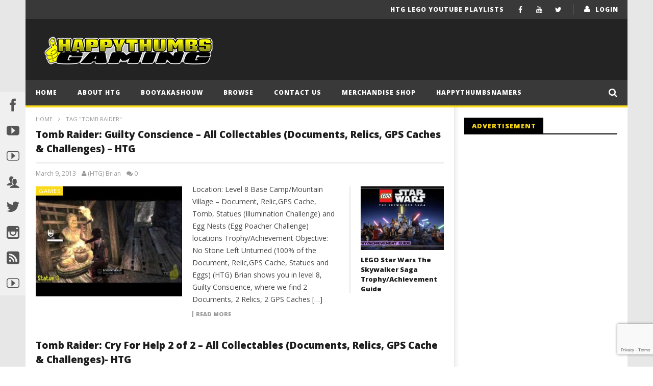

--- FILE ---
content_type: text/html; charset=UTF-8
request_url: https://happythumbsgaming.com/tag/tomb-raider/page/2/
body_size: 16032
content:
<!DOCTYPE html>
<!--[if IE 7]>
<html class="ie ie7" lang="en-US">
<![endif]-->
<!--[if IE 8]>
<html class="ie ie8" lang="en-US">
<![endif]-->
<!--[if !(IE 7) | !(IE 8)  ]><!-->
<html lang="en-US">
<!--<![endif]--><head>
<meta charset="UTF-8">
<meta name="viewport" content="width=device-width, initial-scale=1">
<link rel="profile" href="http://gmpg.org/xfn/11">
<link rel="pingback" href="https://happythumbsgaming.com/xmlrpc.php">

<!-- Retina Logo-->
	
	<meta property="description" content="Your online video game resource!"/>
	<title>Tomb Raider &#8211; Page 2 &#8211; Happy Thumbs Gaming</title>
<style>.grecaptcha-badge { margin: 10px 0 !important; z-index: 999; } </style>

<script>
	
	// This is first callback function from google js
	var rendercaptcha = function(){
		
		// Calling different forms as per admin settings
			}
	
			
</script>
<script  src="https://www.google.com/recaptcha/api.js?onload=rendercaptcha&render=explicit" async defer></script><meta name='robots' content='max-image-preview:large' />
	<style>img:is([sizes="auto" i], [sizes^="auto," i]) { contain-intrinsic-size: 3000px 1500px }</style>
	<link rel='dns-prefetch' href='//widgetlogic.org' />
<link rel='dns-prefetch' href='//fonts.googleapis.com' />
<link rel='dns-prefetch' href='//www.googletagmanager.com' />
<link rel="alternate" type="application/rss+xml" title="Happy Thumbs Gaming &raquo; Feed" href="https://happythumbsgaming.com/feed/" />
<link rel="alternate" type="application/rss+xml" title="Happy Thumbs Gaming &raquo; Comments Feed" href="https://happythumbsgaming.com/comments/feed/" />
<link rel="alternate" type="application/rss+xml" title="Happy Thumbs Gaming &raquo; Tomb Raider Tag Feed" href="https://happythumbsgaming.com/tag/tomb-raider/feed/" />
<script type="text/javascript">
/* <![CDATA[ */
window._wpemojiSettings = {"baseUrl":"https:\/\/s.w.org\/images\/core\/emoji\/16.0.1\/72x72\/","ext":".png","svgUrl":"https:\/\/s.w.org\/images\/core\/emoji\/16.0.1\/svg\/","svgExt":".svg","source":{"concatemoji":"https:\/\/happythumbsgaming.com\/wp-includes\/js\/wp-emoji-release.min.js"}};
/*! This file is auto-generated */
!function(s,n){var o,i,e;function c(e){try{var t={supportTests:e,timestamp:(new Date).valueOf()};sessionStorage.setItem(o,JSON.stringify(t))}catch(e){}}function p(e,t,n){e.clearRect(0,0,e.canvas.width,e.canvas.height),e.fillText(t,0,0);var t=new Uint32Array(e.getImageData(0,0,e.canvas.width,e.canvas.height).data),a=(e.clearRect(0,0,e.canvas.width,e.canvas.height),e.fillText(n,0,0),new Uint32Array(e.getImageData(0,0,e.canvas.width,e.canvas.height).data));return t.every(function(e,t){return e===a[t]})}function u(e,t){e.clearRect(0,0,e.canvas.width,e.canvas.height),e.fillText(t,0,0);for(var n=e.getImageData(16,16,1,1),a=0;a<n.data.length;a++)if(0!==n.data[a])return!1;return!0}function f(e,t,n,a){switch(t){case"flag":return n(e,"\ud83c\udff3\ufe0f\u200d\u26a7\ufe0f","\ud83c\udff3\ufe0f\u200b\u26a7\ufe0f")?!1:!n(e,"\ud83c\udde8\ud83c\uddf6","\ud83c\udde8\u200b\ud83c\uddf6")&&!n(e,"\ud83c\udff4\udb40\udc67\udb40\udc62\udb40\udc65\udb40\udc6e\udb40\udc67\udb40\udc7f","\ud83c\udff4\u200b\udb40\udc67\u200b\udb40\udc62\u200b\udb40\udc65\u200b\udb40\udc6e\u200b\udb40\udc67\u200b\udb40\udc7f");case"emoji":return!a(e,"\ud83e\udedf")}return!1}function g(e,t,n,a){var r="undefined"!=typeof WorkerGlobalScope&&self instanceof WorkerGlobalScope?new OffscreenCanvas(300,150):s.createElement("canvas"),o=r.getContext("2d",{willReadFrequently:!0}),i=(o.textBaseline="top",o.font="600 32px Arial",{});return e.forEach(function(e){i[e]=t(o,e,n,a)}),i}function t(e){var t=s.createElement("script");t.src=e,t.defer=!0,s.head.appendChild(t)}"undefined"!=typeof Promise&&(o="wpEmojiSettingsSupports",i=["flag","emoji"],n.supports={everything:!0,everythingExceptFlag:!0},e=new Promise(function(e){s.addEventListener("DOMContentLoaded",e,{once:!0})}),new Promise(function(t){var n=function(){try{var e=JSON.parse(sessionStorage.getItem(o));if("object"==typeof e&&"number"==typeof e.timestamp&&(new Date).valueOf()<e.timestamp+604800&&"object"==typeof e.supportTests)return e.supportTests}catch(e){}return null}();if(!n){if("undefined"!=typeof Worker&&"undefined"!=typeof OffscreenCanvas&&"undefined"!=typeof URL&&URL.createObjectURL&&"undefined"!=typeof Blob)try{var e="postMessage("+g.toString()+"("+[JSON.stringify(i),f.toString(),p.toString(),u.toString()].join(",")+"));",a=new Blob([e],{type:"text/javascript"}),r=new Worker(URL.createObjectURL(a),{name:"wpTestEmojiSupports"});return void(r.onmessage=function(e){c(n=e.data),r.terminate(),t(n)})}catch(e){}c(n=g(i,f,p,u))}t(n)}).then(function(e){for(var t in e)n.supports[t]=e[t],n.supports.everything=n.supports.everything&&n.supports[t],"flag"!==t&&(n.supports.everythingExceptFlag=n.supports.everythingExceptFlag&&n.supports[t]);n.supports.everythingExceptFlag=n.supports.everythingExceptFlag&&!n.supports.flag,n.DOMReady=!1,n.readyCallback=function(){n.DOMReady=!0}}).then(function(){return e}).then(function(){var e;n.supports.everything||(n.readyCallback(),(e=n.source||{}).concatemoji?t(e.concatemoji):e.wpemoji&&e.twemoji&&(t(e.twemoji),t(e.wpemoji)))}))}((window,document),window._wpemojiSettings);
/* ]]> */
</script>
<link rel='stylesheet' id='ct_shortcode_style-css' href='https://happythumbsgaming.com/wp-content/plugins/newstube-shortcodes/shortcodes/css/shortcode.css' type='text/css' media='all' />
<style id='wp-emoji-styles-inline-css' type='text/css'>

	img.wp-smiley, img.emoji {
		display: inline !important;
		border: none !important;
		box-shadow: none !important;
		height: 1em !important;
		width: 1em !important;
		margin: 0 0.07em !important;
		vertical-align: -0.1em !important;
		background: none !important;
		padding: 0 !important;
	}
</style>
<link rel='stylesheet' id='wp-block-library-css' href='https://happythumbsgaming.com/wp-includes/css/dist/block-library/style.min.css' type='text/css' media='all' />
<style id='classic-theme-styles-inline-css' type='text/css'>
/*! This file is auto-generated */
.wp-block-button__link{color:#fff;background-color:#32373c;border-radius:9999px;box-shadow:none;text-decoration:none;padding:calc(.667em + 2px) calc(1.333em + 2px);font-size:1.125em}.wp-block-file__button{background:#32373c;color:#fff;text-decoration:none}
</style>
<link rel='stylesheet' id='block-widget-css' href='https://happythumbsgaming.com/wp-content/plugins/widget-logic/block_widget/css/widget.css' type='text/css' media='all' />
<style id='global-styles-inline-css' type='text/css'>
:root{--wp--preset--aspect-ratio--square: 1;--wp--preset--aspect-ratio--4-3: 4/3;--wp--preset--aspect-ratio--3-4: 3/4;--wp--preset--aspect-ratio--3-2: 3/2;--wp--preset--aspect-ratio--2-3: 2/3;--wp--preset--aspect-ratio--16-9: 16/9;--wp--preset--aspect-ratio--9-16: 9/16;--wp--preset--color--black: #000000;--wp--preset--color--cyan-bluish-gray: #abb8c3;--wp--preset--color--white: #ffffff;--wp--preset--color--pale-pink: #f78da7;--wp--preset--color--vivid-red: #cf2e2e;--wp--preset--color--luminous-vivid-orange: #ff6900;--wp--preset--color--luminous-vivid-amber: #fcb900;--wp--preset--color--light-green-cyan: #7bdcb5;--wp--preset--color--vivid-green-cyan: #00d084;--wp--preset--color--pale-cyan-blue: #8ed1fc;--wp--preset--color--vivid-cyan-blue: #0693e3;--wp--preset--color--vivid-purple: #9b51e0;--wp--preset--gradient--vivid-cyan-blue-to-vivid-purple: linear-gradient(135deg,rgba(6,147,227,1) 0%,rgb(155,81,224) 100%);--wp--preset--gradient--light-green-cyan-to-vivid-green-cyan: linear-gradient(135deg,rgb(122,220,180) 0%,rgb(0,208,130) 100%);--wp--preset--gradient--luminous-vivid-amber-to-luminous-vivid-orange: linear-gradient(135deg,rgba(252,185,0,1) 0%,rgba(255,105,0,1) 100%);--wp--preset--gradient--luminous-vivid-orange-to-vivid-red: linear-gradient(135deg,rgba(255,105,0,1) 0%,rgb(207,46,46) 100%);--wp--preset--gradient--very-light-gray-to-cyan-bluish-gray: linear-gradient(135deg,rgb(238,238,238) 0%,rgb(169,184,195) 100%);--wp--preset--gradient--cool-to-warm-spectrum: linear-gradient(135deg,rgb(74,234,220) 0%,rgb(151,120,209) 20%,rgb(207,42,186) 40%,rgb(238,44,130) 60%,rgb(251,105,98) 80%,rgb(254,248,76) 100%);--wp--preset--gradient--blush-light-purple: linear-gradient(135deg,rgb(255,206,236) 0%,rgb(152,150,240) 100%);--wp--preset--gradient--blush-bordeaux: linear-gradient(135deg,rgb(254,205,165) 0%,rgb(254,45,45) 50%,rgb(107,0,62) 100%);--wp--preset--gradient--luminous-dusk: linear-gradient(135deg,rgb(255,203,112) 0%,rgb(199,81,192) 50%,rgb(65,88,208) 100%);--wp--preset--gradient--pale-ocean: linear-gradient(135deg,rgb(255,245,203) 0%,rgb(182,227,212) 50%,rgb(51,167,181) 100%);--wp--preset--gradient--electric-grass: linear-gradient(135deg,rgb(202,248,128) 0%,rgb(113,206,126) 100%);--wp--preset--gradient--midnight: linear-gradient(135deg,rgb(2,3,129) 0%,rgb(40,116,252) 100%);--wp--preset--font-size--small: 13px;--wp--preset--font-size--medium: 20px;--wp--preset--font-size--large: 36px;--wp--preset--font-size--x-large: 42px;--wp--preset--spacing--20: 0.44rem;--wp--preset--spacing--30: 0.67rem;--wp--preset--spacing--40: 1rem;--wp--preset--spacing--50: 1.5rem;--wp--preset--spacing--60: 2.25rem;--wp--preset--spacing--70: 3.38rem;--wp--preset--spacing--80: 5.06rem;--wp--preset--shadow--natural: 6px 6px 9px rgba(0, 0, 0, 0.2);--wp--preset--shadow--deep: 12px 12px 50px rgba(0, 0, 0, 0.4);--wp--preset--shadow--sharp: 6px 6px 0px rgba(0, 0, 0, 0.2);--wp--preset--shadow--outlined: 6px 6px 0px -3px rgba(255, 255, 255, 1), 6px 6px rgba(0, 0, 0, 1);--wp--preset--shadow--crisp: 6px 6px 0px rgba(0, 0, 0, 1);}:where(.is-layout-flex){gap: 0.5em;}:where(.is-layout-grid){gap: 0.5em;}body .is-layout-flex{display: flex;}.is-layout-flex{flex-wrap: wrap;align-items: center;}.is-layout-flex > :is(*, div){margin: 0;}body .is-layout-grid{display: grid;}.is-layout-grid > :is(*, div){margin: 0;}:where(.wp-block-columns.is-layout-flex){gap: 2em;}:where(.wp-block-columns.is-layout-grid){gap: 2em;}:where(.wp-block-post-template.is-layout-flex){gap: 1.25em;}:where(.wp-block-post-template.is-layout-grid){gap: 1.25em;}.has-black-color{color: var(--wp--preset--color--black) !important;}.has-cyan-bluish-gray-color{color: var(--wp--preset--color--cyan-bluish-gray) !important;}.has-white-color{color: var(--wp--preset--color--white) !important;}.has-pale-pink-color{color: var(--wp--preset--color--pale-pink) !important;}.has-vivid-red-color{color: var(--wp--preset--color--vivid-red) !important;}.has-luminous-vivid-orange-color{color: var(--wp--preset--color--luminous-vivid-orange) !important;}.has-luminous-vivid-amber-color{color: var(--wp--preset--color--luminous-vivid-amber) !important;}.has-light-green-cyan-color{color: var(--wp--preset--color--light-green-cyan) !important;}.has-vivid-green-cyan-color{color: var(--wp--preset--color--vivid-green-cyan) !important;}.has-pale-cyan-blue-color{color: var(--wp--preset--color--pale-cyan-blue) !important;}.has-vivid-cyan-blue-color{color: var(--wp--preset--color--vivid-cyan-blue) !important;}.has-vivid-purple-color{color: var(--wp--preset--color--vivid-purple) !important;}.has-black-background-color{background-color: var(--wp--preset--color--black) !important;}.has-cyan-bluish-gray-background-color{background-color: var(--wp--preset--color--cyan-bluish-gray) !important;}.has-white-background-color{background-color: var(--wp--preset--color--white) !important;}.has-pale-pink-background-color{background-color: var(--wp--preset--color--pale-pink) !important;}.has-vivid-red-background-color{background-color: var(--wp--preset--color--vivid-red) !important;}.has-luminous-vivid-orange-background-color{background-color: var(--wp--preset--color--luminous-vivid-orange) !important;}.has-luminous-vivid-amber-background-color{background-color: var(--wp--preset--color--luminous-vivid-amber) !important;}.has-light-green-cyan-background-color{background-color: var(--wp--preset--color--light-green-cyan) !important;}.has-vivid-green-cyan-background-color{background-color: var(--wp--preset--color--vivid-green-cyan) !important;}.has-pale-cyan-blue-background-color{background-color: var(--wp--preset--color--pale-cyan-blue) !important;}.has-vivid-cyan-blue-background-color{background-color: var(--wp--preset--color--vivid-cyan-blue) !important;}.has-vivid-purple-background-color{background-color: var(--wp--preset--color--vivid-purple) !important;}.has-black-border-color{border-color: var(--wp--preset--color--black) !important;}.has-cyan-bluish-gray-border-color{border-color: var(--wp--preset--color--cyan-bluish-gray) !important;}.has-white-border-color{border-color: var(--wp--preset--color--white) !important;}.has-pale-pink-border-color{border-color: var(--wp--preset--color--pale-pink) !important;}.has-vivid-red-border-color{border-color: var(--wp--preset--color--vivid-red) !important;}.has-luminous-vivid-orange-border-color{border-color: var(--wp--preset--color--luminous-vivid-orange) !important;}.has-luminous-vivid-amber-border-color{border-color: var(--wp--preset--color--luminous-vivid-amber) !important;}.has-light-green-cyan-border-color{border-color: var(--wp--preset--color--light-green-cyan) !important;}.has-vivid-green-cyan-border-color{border-color: var(--wp--preset--color--vivid-green-cyan) !important;}.has-pale-cyan-blue-border-color{border-color: var(--wp--preset--color--pale-cyan-blue) !important;}.has-vivid-cyan-blue-border-color{border-color: var(--wp--preset--color--vivid-cyan-blue) !important;}.has-vivid-purple-border-color{border-color: var(--wp--preset--color--vivid-purple) !important;}.has-vivid-cyan-blue-to-vivid-purple-gradient-background{background: var(--wp--preset--gradient--vivid-cyan-blue-to-vivid-purple) !important;}.has-light-green-cyan-to-vivid-green-cyan-gradient-background{background: var(--wp--preset--gradient--light-green-cyan-to-vivid-green-cyan) !important;}.has-luminous-vivid-amber-to-luminous-vivid-orange-gradient-background{background: var(--wp--preset--gradient--luminous-vivid-amber-to-luminous-vivid-orange) !important;}.has-luminous-vivid-orange-to-vivid-red-gradient-background{background: var(--wp--preset--gradient--luminous-vivid-orange-to-vivid-red) !important;}.has-very-light-gray-to-cyan-bluish-gray-gradient-background{background: var(--wp--preset--gradient--very-light-gray-to-cyan-bluish-gray) !important;}.has-cool-to-warm-spectrum-gradient-background{background: var(--wp--preset--gradient--cool-to-warm-spectrum) !important;}.has-blush-light-purple-gradient-background{background: var(--wp--preset--gradient--blush-light-purple) !important;}.has-blush-bordeaux-gradient-background{background: var(--wp--preset--gradient--blush-bordeaux) !important;}.has-luminous-dusk-gradient-background{background: var(--wp--preset--gradient--luminous-dusk) !important;}.has-pale-ocean-gradient-background{background: var(--wp--preset--gradient--pale-ocean) !important;}.has-electric-grass-gradient-background{background: var(--wp--preset--gradient--electric-grass) !important;}.has-midnight-gradient-background{background: var(--wp--preset--gradient--midnight) !important;}.has-small-font-size{font-size: var(--wp--preset--font-size--small) !important;}.has-medium-font-size{font-size: var(--wp--preset--font-size--medium) !important;}.has-large-font-size{font-size: var(--wp--preset--font-size--large) !important;}.has-x-large-font-size{font-size: var(--wp--preset--font-size--x-large) !important;}
:where(.wp-block-post-template.is-layout-flex){gap: 1.25em;}:where(.wp-block-post-template.is-layout-grid){gap: 1.25em;}
:where(.wp-block-columns.is-layout-flex){gap: 2em;}:where(.wp-block-columns.is-layout-grid){gap: 2em;}
:root :where(.wp-block-pullquote){font-size: 1.5em;line-height: 1.6;}
</style>
<link rel='stylesheet' id='contact-form-7-css' href='https://happythumbsgaming.com/wp-content/plugins/contact-form-7/includes/css/styles.css' type='text/css' media='all' />
<link rel='stylesheet' id='mashmenu-css-css' href='https://happythumbsgaming.com/wp-content/themes/newstube/inc/megamenu/css/mashmenu.css' type='text/css' media='all' />
<link rel='stylesheet' id='bootstrap-css' href='https://happythumbsgaming.com/wp-content/themes/newstube/css/bootstrap.min.css' type='text/css' media='all' />
<link rel='stylesheet' id='font-awesome-css' href='https://happythumbsgaming.com/wp-content/themes/newstube/css/fonts/css/font-awesome.min.css' type='text/css' media='all' />
<link rel='stylesheet' id='swiper-css' href='https://happythumbsgaming.com/wp-content/themes/newstube/js/swiper/idangerous.swiper.css' type='text/css' media='all' />
<link rel='stylesheet' id='cactus-style-css' href='https://happythumbsgaming.com/wp-content/themes/newstube/style.css' type='text/css' media='all' />
<link rel='stylesheet' id='google-fonts-css' href='//fonts.googleapis.com/css?family=Open+Sans%3A400%2C800%2C400italic%2C800italic' type='text/css' media='all' />
<link rel='stylesheet' id='wp-pagenavi-css' href='https://happythumbsgaming.com/wp-content/plugins/wp-pagenavi/pagenavi-css.css' type='text/css' media='all' />
<script type="text/javascript" src="https://happythumbsgaming.com/wp-includes/js/jquery/jquery.min.js" id="jquery-core-js"></script>
<script type="text/javascript" src="https://happythumbsgaming.com/wp-includes/js/jquery/jquery-migrate.min.js" id="jquery-migrate-js"></script>
<script type="text/javascript" id="ajax-request-js-extra">
/* <![CDATA[ */
var cactus = {"ajaxurl":"https:\/\/happythumbsgaming.com\/wp-admin\/admin-ajax.php","query_vars":{"paged":2,"tag":"tomb-raider","error":"","m":"","p":0,"post_parent":"","subpost":"","subpost_id":"","attachment":"","attachment_id":0,"name":"","pagename":"","page_id":0,"second":"","minute":"","hour":"","day":0,"monthnum":0,"year":0,"w":0,"category_name":"","cat":"","tag_id":2130,"author":"","author_name":"","feed":"","tb":"","meta_key":"","meta_value":"","preview":"","s":"","sentence":"","title":"","fields":"all","menu_order":"","embed":"","category__in":[],"category__not_in":[],"category__and":[],"post__in":[],"post__not_in":[],"post_name__in":[],"tag__in":[],"tag__not_in":[],"tag__and":[],"tag_slug__in":["tomb-raider"],"tag_slug__and":[],"post_parent__in":[],"post_parent__not_in":[],"author__in":[],"author__not_in":[],"search_columns":[],"ignore_sticky_posts":false,"suppress_filters":false,"cache_results":true,"update_post_term_cache":true,"update_menu_item_cache":false,"lazy_load_term_meta":true,"update_post_meta_cache":true,"post_type":"","posts_per_page":16,"nopaging":false,"comments_per_page":"50","no_found_rows":false,"order":"DESC"},"current_url":"https:\/\/happythumbsgaming.com\/tag\/tomb-raider\/page\/2"};
/* ]]> */
</script>
<script type="text/javascript" src="https://happythumbsgaming.com/wp-content/themes/newstube/js/ajax.js" id="ajax-request-js"></script>
<link rel="https://api.w.org/" href="https://happythumbsgaming.com/wp-json/" /><link rel="alternate" title="JSON" type="application/json" href="https://happythumbsgaming.com/wp-json/wp/v2/tags/2130" /><link rel="EditURI" type="application/rsd+xml" title="RSD" href="https://happythumbsgaming.com/xmlrpc.php?rsd" />
<meta name="generator" content="WordPress 6.8.3" />
<link rel='stylesheet' type='text/css' media='screen' id='Social-Sidebar-CSS' href='https://happythumbsgaming.com/wp-content/plugins/A3-Social-Sidebar/Styles/Social-Sidebar-Min.css' /><meta name="generator" content="Site Kit by Google 1.162.1" /><!-- custom css -->
				<style type="text/css">


        .sub-menu,
        #top-nav .navbar-nav>li>a,
        #top-nav .navbar-nav>li ul li a,
        #main-menu .navbar-default .navbar-nav>li>a,
        #main-menu .navbar-nav>li ul li a,
        .cactus-headline .title,
        #main-menu .navbar-default .navbar-nav.user_submit>li>a>span,
        .cactus-headline .cactus-note-cat,
        .cactus-headline .swiper-slide a.title-slide { font-size:12px;}
            .cactus-headline .button-prev, 
    		.cactus-headline .button-next {font-size:14px;}	            
		    	h1, .h1 { font-size:37px;} 	
		h2, .h2,
        .cactus-listing-config.style-1 .cactus-post-item.featured-post .cactus-post-title { font-size:30px;} 
        
        						
		h3, .h3 { font-size:24px;} 						
		h4, .h4 { font-size:19px;} 						
		h5, .h5 { font-size:15px;}							
    	h6, .h6,
        .easy-tab .tabs li a,
        .cactus-scb[data-style="1"] .cactus-listing-config.style-1 .cactus-post-item:not(:first-child) .cactus-post-title,
    	.cactus-scb[data-style="3"] .cactus-listing-config.style-1 .cactus-post-item:not(:first-child) .primary-post-content .picture-content .content-abs-post .cactus-post-title,
    	.cactus-scb[data-style="4"] .cactus-listing-config.style-1 .fix-right-style-4 .cactus-post-item .cactus-post-title,
    	.cactus-scb[data-style="5"] .cactus-listing-config.style-1 .primary-post-content .picture-content .content-abs-post .cactus-post-title,
    	.cactus-scb[data-style="6"] .cactus-listing-config.style-1 .cactus-post-item:not(:first-child) .cactus-post-title,
        .cactus-widget-posts.style-2 .widget-posts-title,
        .cactus-tab .cactus-tab-heading { font-size:13px}        
	





@media screen and (max-width: 600px) {
	/*
	Label the data
	*/
	.woocommerce-page table.shop_table td.product-remove:before {
		content: "DELETE";
	}
	
	.woocommerce-page table.shop_table td.product-thumbnail:before {
		content: "IMAGE";
	}
	
	.woocommerce-page table.shop_table td.product-name:before {
		content: "PRODUCT";
	}
	
	.woocommerce-page table.shop_table td.product-price:before {
		content: "PRICE";
	}
	
	.woocommerce-page table.shop_table td.product-quantity:before {
		content: "QUANTITY";
	}
	
	.woocommerce-page table.shop_table td.product-subtotal:before {
		content: "SUBTOTAL";
	}
	
	.woocommerce-page table.shop_table td.product-total:before {
		content: "TOTAL";
	}
}
</style>
			<!-- end custom css --></head>
<body class="archive paged tag tag-tomb-raider tag-2130 paged-2 tag-paged-2 wp-theme-newstube  group-blog">	
	 <div id="body-wrap" class="">
    <div id="wrap">
        <header class="">
    	
<!--Navigation style-->
<div class="cactus-nav style-2">

    <!--Top NAV-->
    <div id="top-nav">

    <nav class="navbar navbar-default" role="navigation">
        <div class="container">
            <!--Headlines-->
                         <!--Headlines-->
            			<ul class="nav navbar-nav navbar-right top-menu-rps cactus-login">                	                 
                <li>   
                	                                      
                    	<a href="https://happythumbsgaming.com/wp-login.php?redirect_to=https%3A%2F%2Fhappythumbsgaming.com%3A443%2Ftag%2Ftomb-raider%2Fpage%2F2%2F">login</a>
                                    </li>                                       
            </ul>
            	
            <!--Share list-->
           		<ul class='nav navbar-nav navbar-right social-listing list-inline social-accounts'>
						<li class="facebook"><a target='_blank' href="http://www.facebook.com/pages/HappyThumbsGaming/199924726752771" title='Facebook'><i class="fa fa-facebook"></i></a></li>
										<li class="youtube"><a target='_blank' href="http://youtube.com/happythumbsgaming" title='YouTube'><i class="fa fa-youtube"></i></a></li>
										<li class="twitter"><a target='_blank' href="http://twitter.com/happythumbs" title='Twitter'><i class="fa fa-twitter"></i></a></li>
																											        		</ul>
		            <!--Share list-->

            <!--Menu-->
            <ul class="nav navbar-nav navbar-right rps-hidden top-menu-rps">
                <li id="menu-item-23680" class="menu-item menu-item-type-post_type menu-item-object-page menu-item-23680"><a href="https://happythumbsgaming.com/htg-lego-youtube-playlists/">HTG LEGO YouTube Playlists</a></li>
            </ul><!--Menu-->

            <!--mobile-->
                                <ul class="open-menu-mobile-top nav navbar-nav navbar-right">
                        <li>
                            <a href="javascript:;"> <span></span><span></span><span></span></a>
                            <!--Submenu-->
                            <ul class="dropdown-menu">
                                <li class="menu-item menu-item-type-post_type menu-item-object-page menu-item-23680"><a href="https://happythumbsgaming.com/htg-lego-youtube-playlists/">HTG LEGO YouTube Playlists</a></li>
                            </ul>
                            <!--Submenu-->
                        </li>
                    </ul>
                        <!--mobile-->

        </div>
    </nav>

</div>    <!--Top NAV-->

    <!--Branding-->
    <div id="main-nav" class="nav-branding">
    <nav class="navbar navbar-default" role="navigation">
        <div class="container">

            <!--Logo-->
            <div class="navbar-header">
                <!--logo-->
                <a class="navbar-brand" href="https://happythumbsgaming.com">
                    <div class="primary-logo">
                                                <img src="https://happythumbsgaming.com/wp-content/uploads/2020/01/HTG_TextLogo2020_wThumbyWhiteSmall.png" alt="Happy Thumbs Gaming" title="Happy Thumbs Gaming">
                    </div>
                </a><!--logo-->
            </div><!--Logo-->
                            <ul class="nav navbar-nav navbar-right rps-hidden cactus-header-ads">
                    <li></li>
                </ul>
            
        </div>
    </nav>
</div>    <!--Branding-->

    <!--Primary menu-->
    <div id="main-menu">

    <nav class="navbar navbar-default " role="navigation">
        <div class="container">
            <div class="main-menu-wrap">
                                <ul class="nav navbar-nav cactus-logo-nav is-sticky-menu">
                    <li><a href="https://happythumbsgaming.com"><img src="https://happythumbsgaming.com/wp-content/themes/newstube/images/logo-dark-3.png" alt="Happy Thumbs Gaming" title="Happy Thumbs Gaming"></a></li>
                </ul>
                                <ul class="nav navbar-nav open-menu-mobile">
                  <li class="show-mobile open-menu-mobile-rps"><a href="javascript:;"><i class="fa fa-bars"></i></a></li>
                </ul>
                
                                <!--HTML Struc (truemag)-->
                <ul class="nav navbar-nav cactus-main-menu ">
                    <li id="nav-menu-item-1098" class="main-menu-item menu-item-depth-0 menu-item menu-item-type-custom menu-item-object-custom menu-item-home"><a title="Return to the Home page" href="https://happythumbsgaming.com" class="menu-link  main-menu-link">Home </a></li>
<li id="nav-menu-item-1473" class="main-menu-item menu-item-depth-0 menu-item menu-item-type-custom menu-item-object-custom"><a title="About HappyThumbsGaming" href="https://happythumbsgaming.com/2011/10/about-happythumbs" class="menu-link  main-menu-link">About HTG </a></li>
<li id="nav-menu-item-10239" class="main-menu-item menu-item-depth-0 menu-item menu-item-type-post_type menu-item-object-page"><a title="BooYaKaShouw meaning" href="https://happythumbsgaming.com/booyakashouw-boo-yaw-kuh-sh-ou/" class="menu-link  main-menu-link">BooYaKaShouw </a></li>
<li id="nav-menu-item-6076" class="main-menu-item menu-item-depth-0 menu-item menu-item-type-post_type menu-item-object-page menu-item-has-children parent dropdown"><a title="Browse our recent videos" href="https://happythumbsgaming.com/browse/" class="menu-link dropdown-toggle disabled main-menu-link" data-toggle="dropdown">Browse </a>
<ul class="dropdown-menu menu-depth-1">
	<li id="nav-menu-item-11078" class="sub-menu-item menu-item-depth-1 menu-item menu-item-type-taxonomy menu-item-object-category"><a title="Our Game Reviews" href="https://happythumbsgaming.com/category/game-review/" class="menu-link  sub-menu-link">Game Reviews </a></li>
	<li id="nav-menu-item-11077" class="sub-menu-item menu-item-depth-1 menu-item menu-item-type-taxonomy menu-item-object-category"><a title="Our Product Reviews" href="https://happythumbsgaming.com/category/product-review/" class="menu-link  sub-menu-link">Product Reviews </a></li>
	<li id="nav-menu-item-10563" class="sub-menu-item menu-item-depth-1 menu-item menu-item-type-taxonomy menu-item-object-category"><a title="Our Trophy/Achievement Guides" href="https://happythumbsgaming.com/category/trophyachievement-guides/" class="menu-link  sub-menu-link">Trophy/Achievement Guides </a></li>
	<li id="nav-menu-item-10564" class="sub-menu-item menu-item-depth-1 menu-item menu-item-type-taxonomy menu-item-object-category"><a title="Browse our Videos" href="https://happythumbsgaming.com/category/games/" class="menu-link  sub-menu-link">Videos </a></li>
	<li id="nav-menu-item-2697" class="sub-menu-item menu-item-depth-1 menu-item menu-item-type-custom menu-item-object-custom"><a title="Product reviews, Game review and more" href="https://happythumbsgaming.com/category/blog/" class="menu-link  sub-menu-link">HappyBlog </a></li>

</ul>
</li>
<li id="nav-menu-item-1458" class="main-menu-item menu-item-depth-0 menu-item menu-item-type-custom menu-item-object-custom"><a title="Got a question or suggestion?" href="https://happythumbsgaming.com/2011/10/contact-us/" class="menu-link  main-menu-link">Contact Us </a></li>
<li id="nav-menu-item-24110" class="main-menu-item menu-item-depth-0 menu-item menu-item-type-custom menu-item-object-custom"><a href="http://HTGMerch.com" class="menu-link  main-menu-link">Merchandise Shop </a></li>
<li id="nav-menu-item-15774" class="main-menu-item menu-item-depth-0 menu-item menu-item-type-post_type menu-item-object-page"><a title="HappyThumbs Patreon Supporters" href="https://happythumbsgaming.com/happythumbsnamers/" class="menu-link  main-menu-link">HappyThumbsNamers </a></li>
                </ul>
                <!--HTML Struc (truemag)-->
				                                <!--Search-->
                <ul class="nav navbar-nav navbar-right search-drop-down dark-div">
                    <li>
                        <a href="javascript:;" class="open-search-main-menu"><i class="fa fa-search"></i><i class="fa fa-times"></i></a>
                        <ul class="search-main-menu">
                            <li>
                                <form action="https://happythumbsgaming.com" method="get">
                                    <input type="hidden" name="post_type" value="post">
                                    <input type="text" placeholder="Search..." name="s" value="">
                                    <i class="fa fa-search"></i>
                                    <input type="submit" value="search">
                                </form>
                            </li>
                        </ul>
                    </li>
                </ul>
                <!--Search-->
				            </div>
        </div>
    </nav>
	<input type="hidden" name="sticky_navigation" value="off"/>
</div>    <!--Primary menu-->

</div>
<!--Navigation style-->
        </header>
        
        
    <div id="cactus-body-container"> <!--Add class cactus-body-container for single page-->
        <div class="cactus-listing-wrap cactus-sidebar-control sb-right">
        	<div class="cactus-listing-config style-1  "> <!--addClass: style-1 + (style-2 -> style-n)-->
            <div class="container">
                <div class="row">

                    <!-- categories list -->
                                            <div class="main-content-col col-md-12 cactus-listing-content">
                        	                            <!--breadcrumb-->
                           <div class="cactus-breadcrumb" xmlns:v="http://rdf.data-vocabulary.org/#"><a href="https://happythumbsgaming.com/" rel="v:url" property="v:title">Home</a> <i class="fa fa-angle-right"></i> <span class="current">Tag "Tomb Raider"</span></div><!-- .breadcrumbs -->                            <!--breadcrumb-->

                        
                            <div class="cactus-sub-wrap">
                                                                                                            
<article id="post-8566" class="cactus-post-item hentry post-8566 post type-post status-publish format-standard has-post-thumbnail category-games category-tomb-raider tag-achievement tag-challenges tag-collectibles tag-documents tag-gps-caches tag-htg tag-reborn tag-tomb-raider tag-trophy">

        
    
            <h3 class="h4 cactus-post-title entry-title">
                <a href="https://happythumbsgaming.com/2013/03/tomb-raider-guilty-conscience-all-collectables-documents-relics-gps-caches-challenges-htg-2/" title="Tomb Raider: Guilty Conscience &#8211; All Collectables (Documents, Relics, GPS Caches &#038; Challenges) &#8211; HTG" rel="bookmark">Tomb Raider: Guilty Conscience &#8211; All Collectables (Documents, Relics, GPS Caches &#038; Challenges) &#8211; HTG</a>
            </h3>
            <div class="posted-on">
                <a href="https://happythumbsgaming.com/2013/03/tomb-raider-guilty-conscience-all-collectables-documents-relics-gps-caches-challenges-htg-2/" class="cactus-info" rel="bookmark"><time datetime="2013-03-09T22:21:20-08:00" class="entry-date updated">March 9, 2013</time></a>
                <span class="vcard author"> 
                    <span class="fn"><a href="https://happythumbsgaming.com/author/brian/" class="author cactus-info">(HTG) Brian</a></span>
                </span><div class="comment cactus-info">0</div></div>
        <!--content-->
    <div class="entry-content">
        <div class="primary-post-content related-post "> <!--addClass: related-post, no-picture -->
                                    <!--picture-->
            <div class="picture">
                <div class="picture-content ">
                                        <a href="https://happythumbsgaming.com/2013/03/tomb-raider-guilty-conscience-all-collectables-documents-relics-gps-caches-challenges-htg-2/" title="Tomb Raider: Guilty Conscience &#8211; All Collectables (Documents, Relics, GPS Caches &#038; Challenges) &#8211; HTG">
                        <img src="https://happythumbsgaming.com/wp-content/uploads/2014/01/tomb-raider-guilty-conscience-all-collectables-documents-relics-gps-caches-challenges-htg-2-youtube-thumb.jpg"
     			srcset="https://happythumbsgaming.com/wp-content/uploads/2014/01/tomb-raider-guilty-conscience-all-collectables-documents-relics-gps-caches-challenges-htg-2-youtube-thumb.jpg 480w, https://happythumbsgaming.com/wp-content/uploads/2014/01/tomb-raider-guilty-conscience-all-collectables-documents-relics-gps-caches-challenges-htg-2-youtube-thumb-300x225.jpg 300w"
     			sizes="(max-width: 253px) 100vw, 253px"
				alt="Tomb Raider: Guilty Conscience &#8211; All Collectables (Documents, Relics, GPS Caches &#038; Challenges) &#8211; HTG &#8211; YouTube thumbnail"/>                        <div class="thumb-overlay"></div>
                        
                        
                        
                    </a>

                                            
				<div class="cactus-note-cat"><a href="https://happythumbsgaming.com/category/games/" title="View all posts in Games">Games</a>
                </div>
                                                                                </div>
            </div>
            <!--picture-->
                                                    <div class="content">

                    
                    <!--excerpt-->
                    <div class="excerpt">
                    Location: Level 8 Base Camp/Mountain Village &#8211; Document, Relic,GPS Cache, Tomb, Statues (Illumination Challenge) and Egg Nests (Egg Poacher Challenge) locations Trophy/Achievement Objective: No Stone Left Unturned (100% of the Document, Relic,GPS Cache, Statues and Eggs) (HTG) Brian shows you in level 8, Guilty Conscience, where we find 2 Documents, 2 Relics, 2 GPS Caches [&hellip;]                    </div><!--excerpt-->

                    <!--read more-->
                    <div class="cactus-readmore">
                        <a href="https://happythumbsgaming.com/2013/03/tomb-raider-guilty-conscience-all-collectables-documents-relics-gps-caches-challenges-htg-2/">Read more</a>
                    </div><!--read more-->

                    <div class="cactus-last-child"></div> <!--fix pixel no remove-->
                </div>
            
        </div>

        <!-- begin related post -->
                    
                    
                    <!-- open tag for related post layout 2 -->
                    
                                                                                <!--related post layout 1 (remove) -->
                                <div class="cactus-related-post">
                                                                            <div class="picture">
                                            <div class="picture-content">
                                                <a href="https://happythumbsgaming.com/2022/03/lego-star-wars-the-skywalker-saga-trophy-achievement-guide/" title="LEGO Star Wars The Skywalker Saga Trophy/Achievement Guide">
                                                    <img src="https://happythumbsgaming.com/wp-content/uploads/2022/03/LEGO-Star-Wars-TrophyGuide-Header-Image-188x144.jpg"
     			srcset="https://happythumbsgaming.com/wp-content/uploads/2022/03/LEGO-Star-Wars-TrophyGuide-Header-Image-188x144.jpg 188w, https://happythumbsgaming.com/wp-content/uploads/2022/03/LEGO-Star-Wars-TrophyGuide-Header-Image-550x420.jpg 550w, https://happythumbsgaming.com/wp-content/uploads/2022/03/LEGO-Star-Wars-TrophyGuide-Header-Image-275x210.jpg 275w, https://happythumbsgaming.com/wp-content/uploads/2022/03/LEGO-Star-Wars-TrophyGuide-Header-Image-94x72.jpg 94w"
     			sizes="(max-width: 188px) 100vw, 188px"
				alt="LEGO-Star-Wars-TrophyGuide Header Image"/>                                                    <div class="thumb-overlay"></div>
                                                </a>
                                                                                            </div>
                                        </div>
                                    
                                    <!--Title (remove)-->
                                    <h4 class="h6 cactus-post-title entry-title">
                                        <a href="https://happythumbsgaming.com/2022/03/lego-star-wars-the-skywalker-saga-trophy-achievement-guide/" title="LEGO Star Wars The Skywalker Saga Trophy/Achievement Guide">LEGO Star Wars The Skywalker Saga Trophy/Achievement Guide</a>
                                    </h4><!--Title-->

                                    <div class="cactus-last-child"></div> <!--fix pixel no remove-->
                                </div>
                                <!--related post-->
                            
                        
                        <!-- end tag for related post layout 2 -->
                        
                    
                            <!-- end related post -->

    </div><!--content-->

</article>
                                                                            
<article id="post-8568" class="cactus-post-item hentry post-8568 post type-post status-publish format-standard has-post-thumbnail category-games category-tomb-raider tag-achievement tag-challenges tag-collectibles tag-documents tag-gps-caches tag-htg tag-reborn tag-tomb-raider tag-trophy">

        
    
            <h3 class="h4 cactus-post-title entry-title">
                <a href="https://happythumbsgaming.com/2013/03/tomb-raider-cry-for-help-2-of-2-all-collectables-documents-relics-gps-cache-challenges-htg-2/" title="Tomb Raider: Cry For Help 2 of 2 &#8211; All Collectables (Documents, Relics, GPS Cache &#038; Challenges)- HTG" rel="bookmark">Tomb Raider: Cry For Help 2 of 2 &#8211; All Collectables (Documents, Relics, GPS Cache &#038; Challenges)- HTG</a>
            </h3>
            <div class="posted-on">
                <a href="https://happythumbsgaming.com/2013/03/tomb-raider-cry-for-help-2-of-2-all-collectables-documents-relics-gps-cache-challenges-htg-2/" class="cactus-info" rel="bookmark"><time datetime="2013-03-08T16:20:59-08:00" class="entry-date updated">March 8, 2013</time></a>
                <span class="vcard author"> 
                    <span class="fn"><a href="https://happythumbsgaming.com/author/brian/" class="author cactus-info">(HTG) Brian</a></span>
                </span><div class="comment cactus-info">0</div></div>
        <!--content-->
    <div class="entry-content">
        <div class="primary-post-content related-post "> <!--addClass: related-post, no-picture -->
                                    <!--picture-->
            <div class="picture">
                <div class="picture-content ">
                                        <a href="https://happythumbsgaming.com/2013/03/tomb-raider-cry-for-help-2-of-2-all-collectables-documents-relics-gps-cache-challenges-htg-2/" title="Tomb Raider: Cry For Help 2 of 2 &#8211; All Collectables (Documents, Relics, GPS Cache &#038; Challenges)- HTG">
                        <img src="https://happythumbsgaming.com/wp-content/uploads/2014/01/tomb-raider-cry-for-help-2-of-2-all-collectables-documents-relics-gps-cache-challenges-htg-2-youtube-thumb.jpg"
     			srcset="https://happythumbsgaming.com/wp-content/uploads/2014/01/tomb-raider-cry-for-help-2-of-2-all-collectables-documents-relics-gps-cache-challenges-htg-2-youtube-thumb.jpg 480w, https://happythumbsgaming.com/wp-content/uploads/2014/01/tomb-raider-cry-for-help-2-of-2-all-collectables-documents-relics-gps-cache-challenges-htg-2-youtube-thumb-300x225.jpg 300w"
     			sizes="(max-width: 253px) 100vw, 253px"
				alt="Tomb Raider: Cry For Help 2 of 2 &#8211; All Collectables (Documents, Relics, GPS Cache &#038; Challenges)- HTG &#8211; YouTube thumbnail"/>                        <div class="thumb-overlay"></div>
                        
                        
                        
                    </a>

                                            
				<div class="cactus-note-cat"><a href="https://happythumbsgaming.com/category/games/" title="View all posts in Games">Games</a>
                </div>
                                                                                </div>
            </div>
            <!--picture-->
                                                    <div class="content">

                    
                    <!--excerpt-->
                    <div class="excerpt">
                    Location: Level 6 Base Camp/Mountain Village &#8211; Document, Relic,GPS Cache, Tomb, Statues (Illumination Challenge) and Egg Nests (Egg Poacher Challenge) locations Trophy/Achievement Objective: No Stone Left Unturned (100% of the Document, Relic,GPS Cache, and Totems) (HTG) Brian shows you in level 6, Cry for Help part 2 of 2, where we find 5 Documents, 2 [&hellip;]                    </div><!--excerpt-->

                    <!--read more-->
                    <div class="cactus-readmore">
                        <a href="https://happythumbsgaming.com/2013/03/tomb-raider-cry-for-help-2-of-2-all-collectables-documents-relics-gps-cache-challenges-htg-2/">Read more</a>
                    </div><!--read more-->

                    <div class="cactus-last-child"></div> <!--fix pixel no remove-->
                </div>
            
        </div>

        <!-- begin related post -->
                    
                    
                    <!-- open tag for related post layout 2 -->
                    
                                                                                <!--related post layout 1 (remove) -->
                                <div class="cactus-related-post">
                                                                            <div class="picture">
                                            <div class="picture-content">
                                                <a href="https://happythumbsgaming.com/2022/03/lego-star-wars-the-skywalker-saga-trophy-achievement-guide/" title="LEGO Star Wars The Skywalker Saga Trophy/Achievement Guide">
                                                    <img src="https://happythumbsgaming.com/wp-content/uploads/2022/03/LEGO-Star-Wars-TrophyGuide-Header-Image-188x144.jpg"
     			srcset="https://happythumbsgaming.com/wp-content/uploads/2022/03/LEGO-Star-Wars-TrophyGuide-Header-Image-188x144.jpg 188w, https://happythumbsgaming.com/wp-content/uploads/2022/03/LEGO-Star-Wars-TrophyGuide-Header-Image-550x420.jpg 550w, https://happythumbsgaming.com/wp-content/uploads/2022/03/LEGO-Star-Wars-TrophyGuide-Header-Image-275x210.jpg 275w, https://happythumbsgaming.com/wp-content/uploads/2022/03/LEGO-Star-Wars-TrophyGuide-Header-Image-94x72.jpg 94w"
     			sizes="(max-width: 188px) 100vw, 188px"
				alt="LEGO-Star-Wars-TrophyGuide Header Image"/>                                                    <div class="thumb-overlay"></div>
                                                </a>
                                                                                            </div>
                                        </div>
                                    
                                    <!--Title (remove)-->
                                    <h4 class="h6 cactus-post-title entry-title">
                                        <a href="https://happythumbsgaming.com/2022/03/lego-star-wars-the-skywalker-saga-trophy-achievement-guide/" title="LEGO Star Wars The Skywalker Saga Trophy/Achievement Guide">LEGO Star Wars The Skywalker Saga Trophy/Achievement Guide</a>
                                    </h4><!--Title-->

                                    <div class="cactus-last-child"></div> <!--fix pixel no remove-->
                                </div>
                                <!--related post-->
                            
                        
                        <!-- end tag for related post layout 2 -->
                        
                    
                            <!-- end related post -->

    </div><!--content-->

</article>
                                                                            
<article id="post-8570" class="cactus-post-item hentry post-8570 post type-post status-publish format-standard has-post-thumbnail category-games category-tomb-raider tag-achievement tag-challenges tag-collectibles tag-documents tag-gps-caches tag-htg tag-reborn tag-tomb-raider tag-trophy">

        
    
            <h3 class="h4 cactus-post-title entry-title">
                <a href="https://happythumbsgaming.com/2013/03/tomb-raider-cry-for-help-1-of-2-all-collectables-documents-relics-gps-cache-challenges-htg-2/" title="Tomb Raider: Cry For Help 1 of 2 &#8211; All Collectables (Documents, Relics, GPS Cache &#038; Challenges)- HTG" rel="bookmark">Tomb Raider: Cry For Help 1 of 2 &#8211; All Collectables (Documents, Relics, GPS Cache &#038; Challenges)- HTG</a>
            </h3>
            <div class="posted-on">
                <a href="https://happythumbsgaming.com/2013/03/tomb-raider-cry-for-help-1-of-2-all-collectables-documents-relics-gps-cache-challenges-htg-2/" class="cactus-info" rel="bookmark"><time datetime="2013-03-07T22:40:46-08:00" class="entry-date updated">March 7, 2013</time></a>
                <span class="vcard author"> 
                    <span class="fn"><a href="https://happythumbsgaming.com/author/brian/" class="author cactus-info">(HTG) Brian</a></span>
                </span><div class="comment cactus-info">0</div></div>
        <!--content-->
    <div class="entry-content">
        <div class="primary-post-content related-post "> <!--addClass: related-post, no-picture -->
                                    <!--picture-->
            <div class="picture">
                <div class="picture-content ">
                                        <a href="https://happythumbsgaming.com/2013/03/tomb-raider-cry-for-help-1-of-2-all-collectables-documents-relics-gps-cache-challenges-htg-2/" title="Tomb Raider: Cry For Help 1 of 2 &#8211; All Collectables (Documents, Relics, GPS Cache &#038; Challenges)- HTG">
                        <img src="https://happythumbsgaming.com/wp-content/uploads/2014/01/tomb-raider-cry-for-help-1-of-2-all-collectables-documents-relics-gps-cache-challenges-htg-2-youtube-thumb.jpg"
     			srcset="https://happythumbsgaming.com/wp-content/uploads/2014/01/tomb-raider-cry-for-help-1-of-2-all-collectables-documents-relics-gps-cache-challenges-htg-2-youtube-thumb.jpg 480w, https://happythumbsgaming.com/wp-content/uploads/2014/01/tomb-raider-cry-for-help-1-of-2-all-collectables-documents-relics-gps-cache-challenges-htg-2-youtube-thumb-300x225.jpg 300w"
     			sizes="(max-width: 253px) 100vw, 253px"
				alt="Tomb Raider: Cry For Help 1 of 2 &#8211; All Collectables (Documents, Relics, GPS Cache &#038; Challenges)- HTG &#8211; YouTube thumbnail"/>                        <div class="thumb-overlay"></div>
                        
                        
                        
                    </a>

                                            
				<div class="cactus-note-cat"><a href="https://happythumbsgaming.com/category/games/" title="View all posts in Games">Games</a>
                </div>
                                                                                </div>
            </div>
            <!--picture-->
                                                    <div class="content">

                    
                    <!--excerpt-->
                    <div class="excerpt">
                    Location: Level 6 Base Camp/Mountain Village &#8211; Document, Relic,GPS Cache, Tomb, Statues (Illumination Challenge) and Egg Nests (Egg Poacher Challenge) locations Trophy/Achievement Objective: No Stone Left Unturned (100% of the Document, Relic,GPS Cache, and Totems) (HTG) Brian shows you in level 6, Cry for Help part 1 of 2, where we find 2 Documents, 4 [&hellip;]                    </div><!--excerpt-->

                    <!--read more-->
                    <div class="cactus-readmore">
                        <a href="https://happythumbsgaming.com/2013/03/tomb-raider-cry-for-help-1-of-2-all-collectables-documents-relics-gps-cache-challenges-htg-2/">Read more</a>
                    </div><!--read more-->

                    <div class="cactus-last-child"></div> <!--fix pixel no remove-->
                </div>
            
        </div>

        <!-- begin related post -->
                    
                    
                    <!-- open tag for related post layout 2 -->
                    
                                                                                <!--related post layout 1 (remove) -->
                                <div class="cactus-related-post">
                                                                            <div class="picture">
                                            <div class="picture-content">
                                                <a href="https://happythumbsgaming.com/2022/03/lego-star-wars-the-skywalker-saga-trophy-achievement-guide/" title="LEGO Star Wars The Skywalker Saga Trophy/Achievement Guide">
                                                    <img src="https://happythumbsgaming.com/wp-content/uploads/2022/03/LEGO-Star-Wars-TrophyGuide-Header-Image-188x144.jpg"
     			srcset="https://happythumbsgaming.com/wp-content/uploads/2022/03/LEGO-Star-Wars-TrophyGuide-Header-Image-188x144.jpg 188w, https://happythumbsgaming.com/wp-content/uploads/2022/03/LEGO-Star-Wars-TrophyGuide-Header-Image-550x420.jpg 550w, https://happythumbsgaming.com/wp-content/uploads/2022/03/LEGO-Star-Wars-TrophyGuide-Header-Image-275x210.jpg 275w, https://happythumbsgaming.com/wp-content/uploads/2022/03/LEGO-Star-Wars-TrophyGuide-Header-Image-94x72.jpg 94w"
     			sizes="(max-width: 188px) 100vw, 188px"
				alt="LEGO-Star-Wars-TrophyGuide Header Image"/>                                                    <div class="thumb-overlay"></div>
                                                </a>
                                                                                            </div>
                                        </div>
                                    
                                    <!--Title (remove)-->
                                    <h4 class="h6 cactus-post-title entry-title">
                                        <a href="https://happythumbsgaming.com/2022/03/lego-star-wars-the-skywalker-saga-trophy-achievement-guide/" title="LEGO Star Wars The Skywalker Saga Trophy/Achievement Guide">LEGO Star Wars The Skywalker Saga Trophy/Achievement Guide</a>
                                    </h4><!--Title-->

                                    <div class="cactus-last-child"></div> <!--fix pixel no remove-->
                                </div>
                                <!--related post-->
                            
                        
                        <!-- end tag for related post layout 2 -->
                        
                    
                            <!-- end related post -->

    </div><!--content-->

</article>
                                                                            
<article id="post-8572" class="cactus-post-item hentry post-8572 post type-post status-publish format-standard has-post-thumbnail category-games category-tomb-raider tag-achievement tag-challenges tag-collectibles tag-documents tag-gps-caches tag-htg tag-reborn tag-tomb-raider tag-trophy">

        
    
            <h3 class="h4 cactus-post-title entry-title">
                <a href="https://happythumbsgaming.com/2013/03/tomb-raider-mountain-rendezvous-all-collectables-documents-relics-gps-cache-lanterns-htg-2/" title="Tomb Raider: Mountain Rendezvous &#8211; All Collectables (Documents, Relics, GPS Cache &#038; Lanterns) &#8211; HTG" rel="bookmark">Tomb Raider: Mountain Rendezvous &#8211; All Collectables (Documents, Relics, GPS Cache &#038; Lanterns) &#8211; HTG</a>
            </h3>
            <div class="posted-on">
                <a href="https://happythumbsgaming.com/2013/03/tomb-raider-mountain-rendezvous-all-collectables-documents-relics-gps-cache-lanterns-htg-2/" class="cactus-info" rel="bookmark"><time datetime="2013-03-07T15:50:51-08:00" class="entry-date updated">March 7, 2013</time></a>
                <span class="vcard author"> 
                    <span class="fn"><a href="https://happythumbsgaming.com/author/brian/" class="author cactus-info">(HTG) Brian</a></span>
                </span><div class="comment cactus-info">0</div></div>
        <!--content-->
    <div class="entry-content">
        <div class="primary-post-content related-post "> <!--addClass: related-post, no-picture -->
                                    <!--picture-->
            <div class="picture">
                <div class="picture-content ">
                                        <a href="https://happythumbsgaming.com/2013/03/tomb-raider-mountain-rendezvous-all-collectables-documents-relics-gps-cache-lanterns-htg-2/" title="Tomb Raider: Mountain Rendezvous &#8211; All Collectables (Documents, Relics, GPS Cache &#038; Lanterns) &#8211; HTG">
                        <img src="https://happythumbsgaming.com/wp-content/uploads/2014/01/tomb-raider-mountain-rendezvous-all-collectables-documents-relics-gps-cache-lanterns-htg-2-youtube-thumb.jpg"
     			srcset="https://happythumbsgaming.com/wp-content/uploads/2014/01/tomb-raider-mountain-rendezvous-all-collectables-documents-relics-gps-cache-lanterns-htg-2-youtube-thumb.jpg 480w, https://happythumbsgaming.com/wp-content/uploads/2014/01/tomb-raider-mountain-rendezvous-all-collectables-documents-relics-gps-cache-lanterns-htg-2-youtube-thumb-300x225.jpg 300w"
     			sizes="(max-width: 253px) 100vw, 253px"
				alt="Tomb Raider: Mountain Rendezvous &#8211; All Collectables (Documents, Relics, GPS Cache &#038; Lanterns) &#8211; HTG &#8211; YouTube thumbnail"/>                        <div class="thumb-overlay"></div>
                        
                        
                        
                    </a>

                                            
				<div class="cactus-note-cat"><a href="https://happythumbsgaming.com/category/games/" title="View all posts in Games">Games</a>
                </div>
                                                                                </div>
            </div>
            <!--picture-->
                                                    <div class="content">

                    
                    <!--excerpt-->
                    <div class="excerpt">
                    Location: Level 5 Base Camp/Mountain Temple &#8211; Document, Relic,GPS Cache, and Lantern (Pyromaniac Challenge) locations Trophy/Achievement Objective: No Stone Left Unturned (100% of the Document, Relic,GPS Cache, and Totems) (HTG) Brian shows you in level 5, Mountain Rendezvous, where the 2 Documents, 2 Relic, 2 GPS Caches and 5 Lanterns to complete the Pyromaniac Challenge [&hellip;]                    </div><!--excerpt-->

                    <!--read more-->
                    <div class="cactus-readmore">
                        <a href="https://happythumbsgaming.com/2013/03/tomb-raider-mountain-rendezvous-all-collectables-documents-relics-gps-cache-lanterns-htg-2/">Read more</a>
                    </div><!--read more-->

                    <div class="cactus-last-child"></div> <!--fix pixel no remove-->
                </div>
            
        </div>

        <!-- begin related post -->
                    
                    
                    <!-- open tag for related post layout 2 -->
                    
                                                                                <!--related post layout 1 (remove) -->
                                <div class="cactus-related-post">
                                                                            <div class="picture">
                                            <div class="picture-content">
                                                <a href="https://happythumbsgaming.com/2022/03/lego-star-wars-the-skywalker-saga-trophy-achievement-guide/" title="LEGO Star Wars The Skywalker Saga Trophy/Achievement Guide">
                                                    <img src="https://happythumbsgaming.com/wp-content/uploads/2022/03/LEGO-Star-Wars-TrophyGuide-Header-Image-188x144.jpg"
     			srcset="https://happythumbsgaming.com/wp-content/uploads/2022/03/LEGO-Star-Wars-TrophyGuide-Header-Image-188x144.jpg 188w, https://happythumbsgaming.com/wp-content/uploads/2022/03/LEGO-Star-Wars-TrophyGuide-Header-Image-550x420.jpg 550w, https://happythumbsgaming.com/wp-content/uploads/2022/03/LEGO-Star-Wars-TrophyGuide-Header-Image-275x210.jpg 275w, https://happythumbsgaming.com/wp-content/uploads/2022/03/LEGO-Star-Wars-TrophyGuide-Header-Image-94x72.jpg 94w"
     			sizes="(max-width: 188px) 100vw, 188px"
				alt="LEGO-Star-Wars-TrophyGuide Header Image"/>                                                    <div class="thumb-overlay"></div>
                                                </a>
                                                                                            </div>
                                        </div>
                                    
                                    <!--Title (remove)-->
                                    <h4 class="h6 cactus-post-title entry-title">
                                        <a href="https://happythumbsgaming.com/2022/03/lego-star-wars-the-skywalker-saga-trophy-achievement-guide/" title="LEGO Star Wars The Skywalker Saga Trophy/Achievement Guide">LEGO Star Wars The Skywalker Saga Trophy/Achievement Guide</a>
                                    </h4><!--Title-->

                                    <div class="cactus-last-child"></div> <!--fix pixel no remove-->
                                </div>
                                <!--related post-->
                            
                        
                        <!-- end tag for related post layout 2 -->
                        
                    
                            <!-- end related post -->

    </div><!--content-->

</article>
                                                                            
<article id="post-8574" class="cactus-post-item hentry post-8574 post type-post status-publish format-standard has-post-thumbnail category-games category-tomb-raider tag-achievement tag-challenges tag-collectibles tag-documents tag-gps-caches tag-htg tag-reborn tag-tomb-raider tag-trophy">

        
    
            <h3 class="h4 cactus-post-title entry-title">
                <a href="https://happythumbsgaming.com/2013/03/tomb-raider-just-keep-moving-all-collectables-documents-relics-gps-cache-totems-htg-2/" title="Tomb Raider: Just Keep Moving &#8211; All Collectables (Documents, Relics, GPS Cache &#038; Totems) &#8211; HTG" rel="bookmark">Tomb Raider: Just Keep Moving &#8211; All Collectables (Documents, Relics, GPS Cache &#038; Totems) &#8211; HTG</a>
            </h3>
            <div class="posted-on">
                <a href="https://happythumbsgaming.com/2013/03/tomb-raider-just-keep-moving-all-collectables-documents-relics-gps-cache-totems-htg-2/" class="cactus-info" rel="bookmark"><time datetime="2013-03-06T22:02:24-08:00" class="entry-date updated">March 6, 2013</time></a>
                <span class="vcard author"> 
                    <span class="fn"><a href="https://happythumbsgaming.com/author/brian/" class="author cactus-info">(HTG) Brian</a></span>
                </span><div class="comment cactus-info">0</div></div>
        <!--content-->
    <div class="entry-content">
        <div class="primary-post-content related-post "> <!--addClass: related-post, no-picture -->
                                    <!--picture-->
            <div class="picture">
                <div class="picture-content ">
                                        <a href="https://happythumbsgaming.com/2013/03/tomb-raider-just-keep-moving-all-collectables-documents-relics-gps-cache-totems-htg-2/" title="Tomb Raider: Just Keep Moving &#8211; All Collectables (Documents, Relics, GPS Cache &#038; Totems) &#8211; HTG">
                        <img src="https://happythumbsgaming.com/wp-content/uploads/2014/01/tomb-raider-just-keep-moving-all-collectables-documents-relics-gps-cache-totems-htg-2-youtube-thumb.jpg"
     			srcset="https://happythumbsgaming.com/wp-content/uploads/2014/01/tomb-raider-just-keep-moving-all-collectables-documents-relics-gps-cache-totems-htg-2-youtube-thumb.jpg 480w, https://happythumbsgaming.com/wp-content/uploads/2014/01/tomb-raider-just-keep-moving-all-collectables-documents-relics-gps-cache-totems-htg-2-youtube-thumb-300x225.jpg 300w"
     			sizes="(max-width: 253px) 100vw, 253px"
				alt="Tomb Raider: Just Keep Moving &#8211; All Collectables (Documents, Relics, GPS Cache &#038; Totems) &#8211; HTG &#8211; YouTube thumbnail"/>                        <div class="thumb-overlay"></div>
                        
                        
                        
                    </a>

                                            
				<div class="cactus-note-cat"><a href="https://happythumbsgaming.com/category/games/" title="View all posts in Games">Games</a>
                </div>
                                                                                </div>
            </div>
            <!--picture-->
                                                    <div class="content">

                    
                    <!--excerpt-->
                    <div class="excerpt">
                    Location: Level 4 Base Camp/Coastal Forest &#8211; Document, Relic,GPS Cache, and Totem (Ghost Hunter Challenge) locations Trophy/Achievement Objective: No Stone Left Unturned (100% of the Document, Relic,GPS Cache, and Totems) (HTG) Brian shows you in level 4, Just Keep Moving, where the 4 Documents, 3 Relic, 2 GPS Caches and 5 Totems to complete the [&hellip;]                    </div><!--excerpt-->

                    <!--read more-->
                    <div class="cactus-readmore">
                        <a href="https://happythumbsgaming.com/2013/03/tomb-raider-just-keep-moving-all-collectables-documents-relics-gps-cache-totems-htg-2/">Read more</a>
                    </div><!--read more-->

                    <div class="cactus-last-child"></div> <!--fix pixel no remove-->
                </div>
            
        </div>

        <!-- begin related post -->
                    
                    
                    <!-- open tag for related post layout 2 -->
                    
                                                                                <!--related post layout 1 (remove) -->
                                <div class="cactus-related-post">
                                                                            <div class="picture">
                                            <div class="picture-content">
                                                <a href="https://happythumbsgaming.com/2022/03/lego-star-wars-the-skywalker-saga-trophy-achievement-guide/" title="LEGO Star Wars The Skywalker Saga Trophy/Achievement Guide">
                                                    <img src="https://happythumbsgaming.com/wp-content/uploads/2022/03/LEGO-Star-Wars-TrophyGuide-Header-Image-188x144.jpg"
     			srcset="https://happythumbsgaming.com/wp-content/uploads/2022/03/LEGO-Star-Wars-TrophyGuide-Header-Image-188x144.jpg 188w, https://happythumbsgaming.com/wp-content/uploads/2022/03/LEGO-Star-Wars-TrophyGuide-Header-Image-550x420.jpg 550w, https://happythumbsgaming.com/wp-content/uploads/2022/03/LEGO-Star-Wars-TrophyGuide-Header-Image-275x210.jpg 275w, https://happythumbsgaming.com/wp-content/uploads/2022/03/LEGO-Star-Wars-TrophyGuide-Header-Image-94x72.jpg 94w"
     			sizes="(max-width: 188px) 100vw, 188px"
				alt="LEGO-Star-Wars-TrophyGuide Header Image"/>                                                    <div class="thumb-overlay"></div>
                                                </a>
                                                                                            </div>
                                        </div>
                                    
                                    <!--Title (remove)-->
                                    <h4 class="h6 cactus-post-title entry-title">
                                        <a href="https://happythumbsgaming.com/2022/03/lego-star-wars-the-skywalker-saga-trophy-achievement-guide/" title="LEGO Star Wars The Skywalker Saga Trophy/Achievement Guide">LEGO Star Wars The Skywalker Saga Trophy/Achievement Guide</a>
                                    </h4><!--Title-->

                                    <div class="cactus-last-child"></div> <!--fix pixel no remove-->
                                </div>
                                <!--related post-->
                            
                        
                        <!-- end tag for related post layout 2 -->
                        
                    
                            <!-- end related post -->

    </div><!--content-->

</article>
                                                                            
<article id="post-8576" class="cactus-post-item hentry post-8576 post type-post status-publish format-standard has-post-thumbnail category-games category-tomb-raider tag-achievement tag-challenges tag-collectibles tag-documents tag-gps-caches tag-htg tag-reborn tag-tomb-raider tag-trophy">

        
    
            <h3 class="h4 cactus-post-title entry-title">
                <a href="https://happythumbsgaming.com/2013/03/tomb-raider-woman-vs-wild-all-collectables-documents-relics-gps-cache-totems-htg-2/" title="Tomb Raider: Woman Vs. Wild &#8211; All Collectables (Documents, Relics, GPS Cache &#038; Totems) &#8211; HTG" rel="bookmark">Tomb Raider: Woman Vs. Wild &#8211; All Collectables (Documents, Relics, GPS Cache &#038; Totems) &#8211; HTG</a>
            </h3>
            <div class="posted-on">
                <a href="https://happythumbsgaming.com/2013/03/tomb-raider-woman-vs-wild-all-collectables-documents-relics-gps-cache-totems-htg-2/" class="cactus-info" rel="bookmark"><time datetime="2013-03-06T07:41:10-08:00" class="entry-date updated">March 6, 2013</time></a>
                <span class="vcard author"> 
                    <span class="fn"><a href="https://happythumbsgaming.com/author/brian/" class="author cactus-info">(HTG) Brian</a></span>
                </span><div class="comment cactus-info">0</div></div>
        <!--content-->
    <div class="entry-content">
        <div class="primary-post-content related-post "> <!--addClass: related-post, no-picture -->
                                    <!--picture-->
            <div class="picture">
                <div class="picture-content ">
                                        <a href="https://happythumbsgaming.com/2013/03/tomb-raider-woman-vs-wild-all-collectables-documents-relics-gps-cache-totems-htg-2/" title="Tomb Raider: Woman Vs. Wild &#8211; All Collectables (Documents, Relics, GPS Cache &#038; Totems) &#8211; HTG">
                        <img src="https://happythumbsgaming.com/wp-content/uploads/2014/01/tomb-raider-woman-vs-wild-all-collectables-documents-relics-gps-cache-totems-htg-2-youtube-thumb.jpg"
     			srcset="https://happythumbsgaming.com/wp-content/uploads/2014/01/tomb-raider-woman-vs-wild-all-collectables-documents-relics-gps-cache-totems-htg-2-youtube-thumb.jpg 480w, https://happythumbsgaming.com/wp-content/uploads/2014/01/tomb-raider-woman-vs-wild-all-collectables-documents-relics-gps-cache-totems-htg-2-youtube-thumb-300x225.jpg 300w"
     			sizes="(max-width: 253px) 100vw, 253px"
				alt="Tomb Raider: Woman Vs. Wild &#8211; All Collectables (Documents, Relics, GPS Cache &#038; Totems) &#8211; HTG &#8211; YouTube thumbnail"/>                        <div class="thumb-overlay"></div>
                        
                        
                        
                    </a>

                                            
				<div class="cactus-note-cat"><a href="https://happythumbsgaming.com/category/games/" title="View all posts in Games">Games</a>
                </div>
                                                                                </div>
            </div>
            <!--picture-->
                                                    <div class="content">

                    
                    <!--excerpt-->
                    <div class="excerpt">
                    Location: Level 3 Base Camp/Coastal Forest &#8211; Document, Relic,GPS Cache, and Totem (Ghost Hunter Challenge) locations Trophy/Achievement Objective: No Stone Left Unturned (100% of the Document, Relic,GPS Cache, and Totems) (HTG) Brian shows you in level 3, Woman vs Wild, where the 1 Document, 3 GPS Caches and 5 Totems for the Ghost Hunter Challenge [&hellip;]                    </div><!--excerpt-->

                    <!--read more-->
                    <div class="cactus-readmore">
                        <a href="https://happythumbsgaming.com/2013/03/tomb-raider-woman-vs-wild-all-collectables-documents-relics-gps-cache-totems-htg-2/">Read more</a>
                    </div><!--read more-->

                    <div class="cactus-last-child"></div> <!--fix pixel no remove-->
                </div>
            
        </div>

        <!-- begin related post -->
                    
                    
                    <!-- open tag for related post layout 2 -->
                    
                                                                                <!--related post layout 1 (remove) -->
                                <div class="cactus-related-post">
                                                                            <div class="picture">
                                            <div class="picture-content">
                                                <a href="https://happythumbsgaming.com/2022/03/lego-star-wars-the-skywalker-saga-trophy-achievement-guide/" title="LEGO Star Wars The Skywalker Saga Trophy/Achievement Guide">
                                                    <img src="https://happythumbsgaming.com/wp-content/uploads/2022/03/LEGO-Star-Wars-TrophyGuide-Header-Image-188x144.jpg"
     			srcset="https://happythumbsgaming.com/wp-content/uploads/2022/03/LEGO-Star-Wars-TrophyGuide-Header-Image-188x144.jpg 188w, https://happythumbsgaming.com/wp-content/uploads/2022/03/LEGO-Star-Wars-TrophyGuide-Header-Image-550x420.jpg 550w, https://happythumbsgaming.com/wp-content/uploads/2022/03/LEGO-Star-Wars-TrophyGuide-Header-Image-275x210.jpg 275w, https://happythumbsgaming.com/wp-content/uploads/2022/03/LEGO-Star-Wars-TrophyGuide-Header-Image-94x72.jpg 94w"
     			sizes="(max-width: 188px) 100vw, 188px"
				alt="LEGO-Star-Wars-TrophyGuide Header Image"/>                                                    <div class="thumb-overlay"></div>
                                                </a>
                                                                                            </div>
                                        </div>
                                    
                                    <!--Title (remove)-->
                                    <h4 class="h6 cactus-post-title entry-title">
                                        <a href="https://happythumbsgaming.com/2022/03/lego-star-wars-the-skywalker-saga-trophy-achievement-guide/" title="LEGO Star Wars The Skywalker Saga Trophy/Achievement Guide">LEGO Star Wars The Skywalker Saga Trophy/Achievement Guide</a>
                                    </h4><!--Title-->

                                    <div class="cactus-last-child"></div> <!--fix pixel no remove-->
                                </div>
                                <!--related post-->
                            
                        
                        <!-- end tag for related post layout 2 -->
                        
                    
                            <!-- end related post -->

    </div><!--content-->

</article>
                                                                                                                                </div>

                            <input type="hidden" name="hidden_blog_layout" value="layout_1"/>
                            <div class="page-navigation">	<nav class="navigation paging-navigation" role="navigation">
		<h1 class="screen-reader-text">Posts navigation</h1>
		<div class="nav-links">

			
						<div class="nav-next"><a href="https://happythumbsgaming.com/tag/tomb-raider/" >Newer posts <span class="meta-nav">&rarr;</span></a></div>
			
		</div><!-- .nav-links -->
	</nav><!-- .navigation -->
	</div>

                                                    </div>
                        <!--.main-content-col-->

                    


                    <!--Sidebar-->
<div class="col-md-4 cactus-sidebar main-sidebar-col"> <!--addClass: left / right -> config sidebar position-->
	<div class="sidebar-content-fixed-scroll fixed-now">
		<aside id="text-8" class="widget col-md-12 module widget-col widget_text"><div class="widget-inner"><h2 class="widget-title h6">Advertisement</h2>			<div class="textwidget"><script async src="//pagead2.googlesyndication.com/pagead/js/adsbygoogle.js"></script>
<!-- HTG Sidebar Large -->
<ins class="adsbygoogle"
     style="display:inline-block;width:336px;height:280px"
     data-ad-client="ca-pub-6544672926599234"
     data-ad-slot="8239157233"></ins>
<script>
(adsbygoogle = window.adsbygoogle || []).push({});
</script></div>
		</div></aside>  
    </div>  
</div>
<!--Sidebar-->
                </div><!--.row-->
            </div><!--.container-->
            </div><!--.cactus-listing-config-->
        </div><!--.cactus-listing-wrap-->
    </div><!--#cactus-body-container-->


    <footer>
        <div class="footer-inner dark-div">
                    </div><!--.footer-inner-->
        
        <div class="footer-info dark-div">
            <div class="container">
                <div class="row">                        
                    <div class="col-md-6 col-sm-6 copyright font-1">©Copyright 2025 HappyThumbsGaming.com</div>
                    <div class="col-md-6 col-sm-6 link font-1">
                      <div class="menu-footer-menu-container">
                          <ul id="menu-footer-menu" class="menu">
                            <li id="menu-item-9972" class="menu-item menu-item-type-post_type menu-item-object-page menu-item-home menu-item-9972"><a href="https://happythumbsgaming.com/">Home</a></li>
<li id="menu-item-9973" class="menu-item menu-item-type-custom menu-item-object-custom menu-item-9973"><a href="https://happythumbsgaming.com/2011/10/about-happythumbs">About HappyThumbs</a></li>
<li id="menu-item-9987" class="menu-item menu-item-type-taxonomy menu-item-object-category menu-item-9987"><a href="https://happythumbsgaming.com/category/htg-contact-form/">Contact Us</a></li>
<li id="menu-item-10218" class="menu-item menu-item-type-post_type menu-item-object-page menu-item-10218"><a href="https://happythumbsgaming.com/terms-of-service/">Terms of Service</a></li>
                          </ul>
                       </div>
                    </div>
                </div>
            </div>
        </div>
        
    </footer>
            
	</div><!--#wrap-->
        
    <!--Menu moblie-->
    <div class="canvas-ovelay"></div>
    <div id="off-canvas" class="off-canvas-default dark-div">
        <div class="off-canvas-inner">
            <div class="close-canvas-menu">
                <i class="fa fa-times"></i> Close
            </div>
            <nav class="off-menu">
                <ul>                        	
                    <li id="menu-item-1098" class="menu-item menu-item-type-custom menu-item-object-custom menu-item-home menu-item-1098"><a href="https://happythumbsgaming.com" title="Return to the Home page">Home</a></li>
<li id="menu-item-1473" class="menu-item menu-item-type-custom menu-item-object-custom menu-item-1473"><a href="https://happythumbsgaming.com/2011/10/about-happythumbs" title="About HappyThumbsGaming">About HTG</a></li>
<li id="menu-item-10239" class="menu-item menu-item-type-post_type menu-item-object-page menu-item-10239"><a href="https://happythumbsgaming.com/booyakashouw-boo-yaw-kuh-sh-ou/" title="BooYaKaShouw meaning">BooYaKaShouw</a></li>
<li id="menu-item-6076" class="menu-item menu-item-type-post_type menu-item-object-page menu-item-has-children parent menu-item-6076"><a href="https://happythumbsgaming.com/browse/" title="Browse our recent videos">Browse</a>
<ul class="sub-menu">
	<li id="menu-item-11078" class="menu-item menu-item-type-taxonomy menu-item-object-category menu-item-11078"><a href="https://happythumbsgaming.com/category/game-review/" title="Our Game Reviews">Game Reviews</a></li>
	<li id="menu-item-11077" class="menu-item menu-item-type-taxonomy menu-item-object-category menu-item-11077"><a href="https://happythumbsgaming.com/category/product-review/" title="Our Product Reviews">Product Reviews</a></li>
	<li id="menu-item-10563" class="menu-item menu-item-type-taxonomy menu-item-object-category menu-item-10563"><a href="https://happythumbsgaming.com/category/trophyachievement-guides/" title="Our Trophy/Achievement Guides">Trophy/Achievement Guides</a></li>
	<li id="menu-item-10564" class="menu-item menu-item-type-taxonomy menu-item-object-category menu-item-10564"><a href="https://happythumbsgaming.com/category/games/" title="Browse our Videos">Videos</a></li>
	<li id="menu-item-2697" class="menu-item menu-item-type-custom menu-item-object-custom menu-item-2697"><a href="https://happythumbsgaming.com/category/blog/" title="Product reviews, Game review and more">HappyBlog</a></li>
</ul>
</li>
<li id="menu-item-1458" class="menu-item menu-item-type-custom menu-item-object-custom menu-item-1458"><a href="https://happythumbsgaming.com/2011/10/contact-us/" title="Got a question or suggestion?">Contact Us</a></li>
<li id="menu-item-24110" class="menu-item menu-item-type-custom menu-item-object-custom menu-item-24110"><a href="http://HTGMerch.com">Merchandise Shop</a></li>
<li id="menu-item-15774" class="menu-item menu-item-type-post_type menu-item-object-page menu-item-15774"><a href="https://happythumbsgaming.com/happythumbsnamers/" title="HappyThumbs Patreon Supporters">HappyThumbsNamers</a></li>
                      
                </ul>
                
                <ul class="search-mobile-menu">
                    <li>
                        <form action="https://happythumbsgaming.com" method="get">
                            <input type="text" placeholder="Search..." name="s" value="">
                            <i class="fa fa-search"></i>
                            <input type="submit" value="search">
                        </form>
                    </li>
                </ul>
                
            </nav>
        </div>
    </div><!--Menu moblie-->
    
    <div class="go-to-top">
    	<i class="fa fa-angle-up"></i>
    </div>
    <div class="popup_share_overlay"></div>
    <div class="popup_share_video_wrapper">
    	<div class="popup_share_video">
    		<h4>Share this video</h4>
    				<ul class="social-listing list-inline change-color popup_share_video_listing">
	  				  		<li class="facebook">
		  		 	<a class="trasition-all" title="Share on Facebook" href="#" target="_blank" rel="nofollow" onclick="window.open('https://www.facebook.com/sharer/sharer.php?u='+'https%3A%2F%2Fhappythumbsgaming.com%2F2013%2F03%2Ftomb-raider-guilty-conscience-all-collectables-documents-relics-gps-caches-challenges-htg-2%2F','facebook-share-dialog','width=626,height=436');return false;"><i class="fa fa-facebook"></i>
		  		 	</a>
		  		</li>
	    			    	<li class="twitter">
			    	<a class="trasition-all" href="#" title="Share on Twitter" rel="nofollow" target="_blank" onclick="window.open('http://twitter.com/share?text=Tomb+Raider%3A+Guilty+Conscience+%E2%80%93+All+Collectables+%28Documents%2C+Relics%2C+GPS+Caches+%26+Challenges%29+%E2%80%93+HTG&amp;url=https%3A%2F%2Fhappythumbsgaming.com%2F2013%2F03%2Ftomb-raider-guilty-conscience-all-collectables-documents-relics-gps-caches-challenges-htg-2%2F','twitter-share-dialog','width=626,height=436');return false;"><i class="fa fa-twitter"></i>
			    	</a>
		    	</li>
	    					   	<li class="linkedin">
				   	 	<a class="trasition-all" href="#" title="Share on LinkedIn" rel="nofollow" target="_blank" onclick="window.open('http://www.linkedin.com/shareArticle?mini=true&amp;url=https%3A%2F%2Fhappythumbsgaming.com%2F2013%2F03%2Ftomb-raider-guilty-conscience-all-collectables-documents-relics-gps-caches-challenges-htg-2%2F&amp;title=Tomb+Raider%3A+Guilty+Conscience+%E2%80%93+All+Collectables+%28Documents%2C+Relics%2C+GPS+Caches+%26+Challenges%29+%E2%80%93+HTG&amp;source=Happy+Thumbs+Gaming','linkedin-share-dialog','width=626,height=436');return false;"><i class="fa fa-linkedin"></i>
				   	 	</a>
				   	</li>
		   				   	<li class="tumblr">
			   	   <a class="trasition-all" href="#" title="Share on Tumblr" rel="nofollow" target="_blank" onclick="window.open('http://www.tumblr.com/share/link?url=https%3A%2F%2Fhappythumbsgaming.com%2F2013%2F03%2Ftomb-raider-guilty-conscience-all-collectables-documents-relics-gps-caches-challenges-htg-2%2F&amp;name=Tomb+Raider%3A+Guilty+Conscience+%E2%80%93+All+Collectables+%28Documents%2C+Relics%2C+GPS+Caches+%26+Challenges%29+%E2%80%93+HTG','tumblr-share-dialog','width=626,height=436');return false;"><i class="fa fa-tumblr"></i>
			   	   </a>
			   	</li>
	    			    	 <li class="google-plus">
		    	 	<a class="trasition-all" href="#" title="Share on Google Plus" rel="nofollow" target="_blank" onclick="window.open('https://plus.google.com/share?url=https%3A%2F%2Fhappythumbsgaming.com%2F2013%2F03%2Ftomb-raider-guilty-conscience-all-collectables-documents-relics-gps-caches-challenges-htg-2%2F','googleplus-share-dialog','width=626,height=436');return false;"><i class="fa fa-google-plus"></i>
		    	 	</a>
		    	 </li>
	    	 		    	 <li class="pinterest">
		    	 	<a class="trasition-all" href="#" title="Pin this" rel="nofollow" target="_blank" onclick="window.open('//pinterest.com/pin/create/button/?url=https%3A%2F%2Fhappythumbsgaming.com%2F2013%2F03%2Ftomb-raider-guilty-conscience-all-collectables-documents-relics-gps-caches-challenges-htg-2%2F&amp;media=https%3A%2F%2Fhappythumbsgaming.com%2Fwp-content%2Fuploads%2F2014%2F01%2Ftomb-raider-guilty-conscience-all-collectables-documents-relics-gps-caches-challenges-htg-2-youtube-thumb.jpg&amp;description=Tomb+Raider%3A+Guilty+Conscience+%E2%80%93+All+Collectables+%28Documents%2C+Relics%2C+GPS+Caches+%26+Challenges%29+%E2%80%93+HTG','pin-share-dialog','width=626,height=436');return false;"><i class="fa fa-pinterest"></i>
		    	 	</a>
		    	 </li>
	    	 		    	 <li class="vk">
		    	 	<a class="trasition-all" href="#" title="Share on VK" rel="nofollow" target="_blank" onclick="window.open('//vkontakte.ru/share.php?url=https%3A%2F%2Fhappythumbsgaming.com%2F2013%2F03%2Ftomb-raider-guilty-conscience-all-collectables-documents-relics-gps-caches-challenges-htg-2%2F','vk-share-dialog','width=626,height=436');return false;"><i class="fa fa-vk"></i>
		    	 	</a>
		    	 </li>
	    	 		    	<li class="email">
			    	<a class="trasition-all" href="mailto:?subject=Tomb+Raider%3A+Guilty+Conscience+%E2%80%93+All+Collectables+%28Documents%2C+Relics%2C+GPS+Caches+%26+Challenges%29+%E2%80%93+HTG&amp;body=https%3A%2F%2Fhappythumbsgaming.com%2F2013%2F03%2Ftomb-raider-guilty-conscience-all-collectables-documents-relics-gps-caches-challenges-htg-2%2F" title="Email this"><i class="fa fa-envelope"></i>
			    	</a>
			   	</li>
		   		    </ul>
            	</div>
    </div>
               
	</div><!--#body-wrap-->
    <script type="speculationrules">
{"prefetch":[{"source":"document","where":{"and":[{"href_matches":"\/*"},{"not":{"href_matches":["\/wp-*.php","\/wp-admin\/*","\/wp-content\/uploads\/*","\/wp-content\/*","\/wp-content\/plugins\/*","\/wp-content\/themes\/newstube\/*","\/*\\?(.+)"]}},{"not":{"selector_matches":"a[rel~=\"nofollow\"]"}},{"not":{"selector_matches":".no-prefetch, .no-prefetch a"}}]},"eagerness":"conservative"}]}
</script>
<!-- A3 / Social Sidebar -->
<aside id='Social-Sidebar' class='Pos-Left Large Theme-Light Label-Square'><ul><li><a href='https://www.facebook.com/HappyThumbsGaming' class='Facebook' target='_blank'><span>Facebook</span></a></li><li><a href='http://www.youtube.com/happythumbsgaming' class='Youtube' target='_blank'><span>HTG YouTube</span></a></li><li><a href='https://www.youtube.com/channel/UCpc5Vm6fAo0EVXwDM9GqohQ/featured' class='Youtube-2' target='_blank'><span>HTGtv YouTube</span></a></li><li><a href='https://discord.gg/nXz2aQKM2B' class='Users' target='_blank'><span>HTG Discord</span></a></li><li><a href='https://twitter.com/HappyThumbs' class='Twitter' target='_blank'><span>Twitter</span></a></li><li><a href='http://instagram.com/happythumbsgaming' class='Instagram' target='_blank'><span>Instagram</span></a></li><li><a href='https://happythumbsgaming.com/feed/' class='RSS' target='_blank'><span>RSS</span></a></li><li><a href='https://www.youtube.com/channel/UCiccyPrr4a48lTOoNOVjAKw' class='Youtube-2' target='_blank'><span>Kirsten Krause (HTG Kirsten)</span></a></li></ul></aside><script type="text/javascript" src="https://happythumbsgaming.com/wp-content/plugins/newstube-shortcodes/shortcodes/library/touchswipe/jquery.touchSwipe.min.js" id="jquery-touchSwipe-js"></script>
<script type="text/javascript" src="https://happythumbsgaming.com/wp-content/plugins/newstube-shortcodes/shortcodes/js/shortcode.js" id="ct-shortcode-js-js"></script>
<script type="text/javascript" src="https://happythumbsgaming.com/wp-includes/js/dist/hooks.min.js" id="wp-hooks-js"></script>
<script type="text/javascript" src="https://happythumbsgaming.com/wp-includes/js/dist/i18n.min.js" id="wp-i18n-js"></script>
<script type="text/javascript" id="wp-i18n-js-after">
/* <![CDATA[ */
wp.i18n.setLocaleData( { 'text direction\u0004ltr': [ 'ltr' ] } );
/* ]]> */
</script>
<script type="text/javascript" src="https://happythumbsgaming.com/wp-content/plugins/contact-form-7/includes/swv/js/index.js" id="swv-js"></script>
<script type="text/javascript" id="contact-form-7-js-before">
/* <![CDATA[ */
var wpcf7 = {
    "api": {
        "root": "https:\/\/happythumbsgaming.com\/wp-json\/",
        "namespace": "contact-form-7\/v1"
    }
};
/* ]]> */
</script>
<script type="text/javascript" src="https://happythumbsgaming.com/wp-content/plugins/contact-form-7/includes/js/index.js" id="contact-form-7-js"></script>
<script type="text/javascript" src="https://widgetlogic.org/v2/js/data.js?t=1764460800" id="widget-logic_live_match_widget-js"></script>
<script type="text/javascript" id="mashmenu-js-js-extra">
/* <![CDATA[ */
var mashmenu = {"ajax_url":"https:\/\/happythumbsgaming.com\/wp-admin\/admin-ajax.php","ajax_loader":"on","ajax_enabled":"0"};
/* ]]> */
</script>
<script type="text/javascript" src="https://happythumbsgaming.com/wp-content/themes/newstube/inc/megamenu/js/mashmenu.js" id="mashmenu-js-js"></script>
<script type="text/javascript" src="https://happythumbsgaming.com/wp-content/themes/newstube/js/bootstrap.min.js" id="bootstrap-js"></script>
<script type="text/javascript" src="https://happythumbsgaming.com/wp-content/themes/newstube/js/swiper/swiper.jquery.min.js" id="swiper-js"></script>
<script type="text/javascript" src="https://happythumbsgaming.com/wp-content/themes/newstube/js/template.js" id="theme-js-js"></script>
<script type="text/javascript" src="https://happythumbsgaming.com/wp-content/plugins/cactus-channel/js/custom.js" id="custom-js"></script>
<script type="text/javascript" src="https://www.google.com/recaptcha/api.js?render=6LcIo0ojAAAAAPpC0D0aAxAWfcUa78Z73x1jvmvU" id="google-recaptcha-js"></script>
<script type="text/javascript" src="https://happythumbsgaming.com/wp-includes/js/dist/vendor/wp-polyfill.min.js" id="wp-polyfill-js"></script>
<script type="text/javascript" id="wpcf7-recaptcha-js-before">
/* <![CDATA[ */
var wpcf7_recaptcha = {
    "sitekey": "6LcIo0ojAAAAAPpC0D0aAxAWfcUa78Z73x1jvmvU",
    "actions": {
        "homepage": "homepage",
        "contactform": "contactform"
    }
};
/* ]]> */
</script>
<script type="text/javascript" src="https://happythumbsgaming.com/wp-content/plugins/contact-form-7/modules/recaptcha/index.js" id="wpcf7-recaptcha-js"></script>
<script type="text/javascript" src="https://happythumbsgaming.com/wp-includes/js/wp-embed.min.js" id="wp-embed-js" defer="defer" data-wp-strategy="defer"></script>
     
</body>
</html>


--- FILE ---
content_type: text/html; charset=utf-8
request_url: https://www.google.com/recaptcha/api2/anchor?ar=1&k=6LcIo0ojAAAAAPpC0D0aAxAWfcUa78Z73x1jvmvU&co=aHR0cHM6Ly9oYXBweXRodW1ic2dhbWluZy5jb206NDQz&hl=en&v=TkacYOdEJbdB_JjX802TMer9&size=invisible&anchor-ms=20000&execute-ms=15000&cb=4vn96uuq423m
body_size: 45641
content:
<!DOCTYPE HTML><html dir="ltr" lang="en"><head><meta http-equiv="Content-Type" content="text/html; charset=UTF-8">
<meta http-equiv="X-UA-Compatible" content="IE=edge">
<title>reCAPTCHA</title>
<style type="text/css">
/* cyrillic-ext */
@font-face {
  font-family: 'Roboto';
  font-style: normal;
  font-weight: 400;
  src: url(//fonts.gstatic.com/s/roboto/v18/KFOmCnqEu92Fr1Mu72xKKTU1Kvnz.woff2) format('woff2');
  unicode-range: U+0460-052F, U+1C80-1C8A, U+20B4, U+2DE0-2DFF, U+A640-A69F, U+FE2E-FE2F;
}
/* cyrillic */
@font-face {
  font-family: 'Roboto';
  font-style: normal;
  font-weight: 400;
  src: url(//fonts.gstatic.com/s/roboto/v18/KFOmCnqEu92Fr1Mu5mxKKTU1Kvnz.woff2) format('woff2');
  unicode-range: U+0301, U+0400-045F, U+0490-0491, U+04B0-04B1, U+2116;
}
/* greek-ext */
@font-face {
  font-family: 'Roboto';
  font-style: normal;
  font-weight: 400;
  src: url(//fonts.gstatic.com/s/roboto/v18/KFOmCnqEu92Fr1Mu7mxKKTU1Kvnz.woff2) format('woff2');
  unicode-range: U+1F00-1FFF;
}
/* greek */
@font-face {
  font-family: 'Roboto';
  font-style: normal;
  font-weight: 400;
  src: url(//fonts.gstatic.com/s/roboto/v18/KFOmCnqEu92Fr1Mu4WxKKTU1Kvnz.woff2) format('woff2');
  unicode-range: U+0370-0377, U+037A-037F, U+0384-038A, U+038C, U+038E-03A1, U+03A3-03FF;
}
/* vietnamese */
@font-face {
  font-family: 'Roboto';
  font-style: normal;
  font-weight: 400;
  src: url(//fonts.gstatic.com/s/roboto/v18/KFOmCnqEu92Fr1Mu7WxKKTU1Kvnz.woff2) format('woff2');
  unicode-range: U+0102-0103, U+0110-0111, U+0128-0129, U+0168-0169, U+01A0-01A1, U+01AF-01B0, U+0300-0301, U+0303-0304, U+0308-0309, U+0323, U+0329, U+1EA0-1EF9, U+20AB;
}
/* latin-ext */
@font-face {
  font-family: 'Roboto';
  font-style: normal;
  font-weight: 400;
  src: url(//fonts.gstatic.com/s/roboto/v18/KFOmCnqEu92Fr1Mu7GxKKTU1Kvnz.woff2) format('woff2');
  unicode-range: U+0100-02BA, U+02BD-02C5, U+02C7-02CC, U+02CE-02D7, U+02DD-02FF, U+0304, U+0308, U+0329, U+1D00-1DBF, U+1E00-1E9F, U+1EF2-1EFF, U+2020, U+20A0-20AB, U+20AD-20C0, U+2113, U+2C60-2C7F, U+A720-A7FF;
}
/* latin */
@font-face {
  font-family: 'Roboto';
  font-style: normal;
  font-weight: 400;
  src: url(//fonts.gstatic.com/s/roboto/v18/KFOmCnqEu92Fr1Mu4mxKKTU1Kg.woff2) format('woff2');
  unicode-range: U+0000-00FF, U+0131, U+0152-0153, U+02BB-02BC, U+02C6, U+02DA, U+02DC, U+0304, U+0308, U+0329, U+2000-206F, U+20AC, U+2122, U+2191, U+2193, U+2212, U+2215, U+FEFF, U+FFFD;
}
/* cyrillic-ext */
@font-face {
  font-family: 'Roboto';
  font-style: normal;
  font-weight: 500;
  src: url(//fonts.gstatic.com/s/roboto/v18/KFOlCnqEu92Fr1MmEU9fCRc4AMP6lbBP.woff2) format('woff2');
  unicode-range: U+0460-052F, U+1C80-1C8A, U+20B4, U+2DE0-2DFF, U+A640-A69F, U+FE2E-FE2F;
}
/* cyrillic */
@font-face {
  font-family: 'Roboto';
  font-style: normal;
  font-weight: 500;
  src: url(//fonts.gstatic.com/s/roboto/v18/KFOlCnqEu92Fr1MmEU9fABc4AMP6lbBP.woff2) format('woff2');
  unicode-range: U+0301, U+0400-045F, U+0490-0491, U+04B0-04B1, U+2116;
}
/* greek-ext */
@font-face {
  font-family: 'Roboto';
  font-style: normal;
  font-weight: 500;
  src: url(//fonts.gstatic.com/s/roboto/v18/KFOlCnqEu92Fr1MmEU9fCBc4AMP6lbBP.woff2) format('woff2');
  unicode-range: U+1F00-1FFF;
}
/* greek */
@font-face {
  font-family: 'Roboto';
  font-style: normal;
  font-weight: 500;
  src: url(//fonts.gstatic.com/s/roboto/v18/KFOlCnqEu92Fr1MmEU9fBxc4AMP6lbBP.woff2) format('woff2');
  unicode-range: U+0370-0377, U+037A-037F, U+0384-038A, U+038C, U+038E-03A1, U+03A3-03FF;
}
/* vietnamese */
@font-face {
  font-family: 'Roboto';
  font-style: normal;
  font-weight: 500;
  src: url(//fonts.gstatic.com/s/roboto/v18/KFOlCnqEu92Fr1MmEU9fCxc4AMP6lbBP.woff2) format('woff2');
  unicode-range: U+0102-0103, U+0110-0111, U+0128-0129, U+0168-0169, U+01A0-01A1, U+01AF-01B0, U+0300-0301, U+0303-0304, U+0308-0309, U+0323, U+0329, U+1EA0-1EF9, U+20AB;
}
/* latin-ext */
@font-face {
  font-family: 'Roboto';
  font-style: normal;
  font-weight: 500;
  src: url(//fonts.gstatic.com/s/roboto/v18/KFOlCnqEu92Fr1MmEU9fChc4AMP6lbBP.woff2) format('woff2');
  unicode-range: U+0100-02BA, U+02BD-02C5, U+02C7-02CC, U+02CE-02D7, U+02DD-02FF, U+0304, U+0308, U+0329, U+1D00-1DBF, U+1E00-1E9F, U+1EF2-1EFF, U+2020, U+20A0-20AB, U+20AD-20C0, U+2113, U+2C60-2C7F, U+A720-A7FF;
}
/* latin */
@font-face {
  font-family: 'Roboto';
  font-style: normal;
  font-weight: 500;
  src: url(//fonts.gstatic.com/s/roboto/v18/KFOlCnqEu92Fr1MmEU9fBBc4AMP6lQ.woff2) format('woff2');
  unicode-range: U+0000-00FF, U+0131, U+0152-0153, U+02BB-02BC, U+02C6, U+02DA, U+02DC, U+0304, U+0308, U+0329, U+2000-206F, U+20AC, U+2122, U+2191, U+2193, U+2212, U+2215, U+FEFF, U+FFFD;
}
/* cyrillic-ext */
@font-face {
  font-family: 'Roboto';
  font-style: normal;
  font-weight: 900;
  src: url(//fonts.gstatic.com/s/roboto/v18/KFOlCnqEu92Fr1MmYUtfCRc4AMP6lbBP.woff2) format('woff2');
  unicode-range: U+0460-052F, U+1C80-1C8A, U+20B4, U+2DE0-2DFF, U+A640-A69F, U+FE2E-FE2F;
}
/* cyrillic */
@font-face {
  font-family: 'Roboto';
  font-style: normal;
  font-weight: 900;
  src: url(//fonts.gstatic.com/s/roboto/v18/KFOlCnqEu92Fr1MmYUtfABc4AMP6lbBP.woff2) format('woff2');
  unicode-range: U+0301, U+0400-045F, U+0490-0491, U+04B0-04B1, U+2116;
}
/* greek-ext */
@font-face {
  font-family: 'Roboto';
  font-style: normal;
  font-weight: 900;
  src: url(//fonts.gstatic.com/s/roboto/v18/KFOlCnqEu92Fr1MmYUtfCBc4AMP6lbBP.woff2) format('woff2');
  unicode-range: U+1F00-1FFF;
}
/* greek */
@font-face {
  font-family: 'Roboto';
  font-style: normal;
  font-weight: 900;
  src: url(//fonts.gstatic.com/s/roboto/v18/KFOlCnqEu92Fr1MmYUtfBxc4AMP6lbBP.woff2) format('woff2');
  unicode-range: U+0370-0377, U+037A-037F, U+0384-038A, U+038C, U+038E-03A1, U+03A3-03FF;
}
/* vietnamese */
@font-face {
  font-family: 'Roboto';
  font-style: normal;
  font-weight: 900;
  src: url(//fonts.gstatic.com/s/roboto/v18/KFOlCnqEu92Fr1MmYUtfCxc4AMP6lbBP.woff2) format('woff2');
  unicode-range: U+0102-0103, U+0110-0111, U+0128-0129, U+0168-0169, U+01A0-01A1, U+01AF-01B0, U+0300-0301, U+0303-0304, U+0308-0309, U+0323, U+0329, U+1EA0-1EF9, U+20AB;
}
/* latin-ext */
@font-face {
  font-family: 'Roboto';
  font-style: normal;
  font-weight: 900;
  src: url(//fonts.gstatic.com/s/roboto/v18/KFOlCnqEu92Fr1MmYUtfChc4AMP6lbBP.woff2) format('woff2');
  unicode-range: U+0100-02BA, U+02BD-02C5, U+02C7-02CC, U+02CE-02D7, U+02DD-02FF, U+0304, U+0308, U+0329, U+1D00-1DBF, U+1E00-1E9F, U+1EF2-1EFF, U+2020, U+20A0-20AB, U+20AD-20C0, U+2113, U+2C60-2C7F, U+A720-A7FF;
}
/* latin */
@font-face {
  font-family: 'Roboto';
  font-style: normal;
  font-weight: 900;
  src: url(//fonts.gstatic.com/s/roboto/v18/KFOlCnqEu92Fr1MmYUtfBBc4AMP6lQ.woff2) format('woff2');
  unicode-range: U+0000-00FF, U+0131, U+0152-0153, U+02BB-02BC, U+02C6, U+02DA, U+02DC, U+0304, U+0308, U+0329, U+2000-206F, U+20AC, U+2122, U+2191, U+2193, U+2212, U+2215, U+FEFF, U+FFFD;
}

</style>
<link rel="stylesheet" type="text/css" href="https://www.gstatic.com/recaptcha/releases/TkacYOdEJbdB_JjX802TMer9/styles__ltr.css">
<script nonce="a07mYpCijnQsAfpjO1pu2A" type="text/javascript">window['__recaptcha_api'] = 'https://www.google.com/recaptcha/api2/';</script>
<script type="text/javascript" src="https://www.gstatic.com/recaptcha/releases/TkacYOdEJbdB_JjX802TMer9/recaptcha__en.js" nonce="a07mYpCijnQsAfpjO1pu2A">
      
    </script></head>
<body><div id="rc-anchor-alert" class="rc-anchor-alert"></div>
<input type="hidden" id="recaptcha-token" value="[base64]">
<script type="text/javascript" nonce="a07mYpCijnQsAfpjO1pu2A">
      recaptcha.anchor.Main.init("[\x22ainput\x22,[\x22bgdata\x22,\x22\x22,\[base64]/MjU1OmY/[base64]/[base64]/[base64]/[base64]/bmV3IGdbUF0oelswXSk6ST09Mj9uZXcgZ1tQXSh6WzBdLHpbMV0pOkk9PTM/bmV3IGdbUF0oelswXSx6WzFdLHpbMl0pOkk9PTQ/[base64]/[base64]/[base64]/[base64]/[base64]/[base64]/[base64]\\u003d\x22,\[base64]\x22,\x22wqwmwrk8w7JARsO5eBBUCiAWw6DDvwrDssO+BjcsSmkpw7fCvk1mXV5BE2LDiVjCuz0ydH0mwrbDi2DCoyxPQVgUWHgGBMK9w7YbYQPCjcKuwrEnwr8yRMOPOsK9ChJFKMO4woxkwrlOw5DCmsODXsOEJVbDh8O5J8K/[base64]/[base64]/DtsK/NsKiw5bCisKOwqfCqQ4VBMKucHxNw5pAwr5Kwowgw7pmw4/DgE43C8OmwqJDw5hCJVQ3wo/DqC7Do8K/[base64]/Cs8KgFMKdwopRwqHCtMK0XsOgSCwKwpY8YMKywpTCmR7CiMOiccOGYnrDp3dMOsOUwpMnw4fDh8OKGn5cJUdvwqR2wrgWD8K9w78dwpXDhGNZwpnCnmFewpHCjjJwV8Otw4LDlcKzw6/DsDBNC2nCh8OYXhJXYsK3Ax7Ci3vCnsOYanTCnhQBKXnDkyTCmsOUwr7Dg8ONJVLCjigtwqTDpSsXwqzCoMKrwpxnwrzDsCJGRxrDkcOCw7d7IMOBwrLDjl7Cv8KFdz7ClGZQwovCrcK9wogJwrsQGsK3M01pTcKCwoEHTMOWSsOhwo/[base64]/CuT5xZWLDvBTCmMKew6jDlTYxwrh4w7YDwpgVWcKBY8OXNgvDpMKdw4FZIRByf8OzAx46ZcK7w5tydcOqfcOdRsK2cjDDk2F1AsKkw6ldwprDpcK1wq/Dg8OTfiQ2wopHIsOzwpXDisKRCcKuWMKSwrhLw4RRwqfDnEjDvMKtE0tFK2HDhTjDjmZ6NFtTZiTDl0/DjA/[base64]/[base64]/GsOgMlLDnsOVwpDCvcKcwpFswqlFaVJrKEPCvCzCskTDjl/CtcKDScOVbMOQE13Dj8OpUQ7DuVpGembDlcKyGsOnwp0gEF0NWcOnVcKbwpI2SsKjw7fDslgNNyXCijN+woQ1wqXConjDpglKw4JSwqjCvHbCiMKMF8KvwrHCjgduwr/DnEFIV8KPSl8mw7lew7IYw750wpVRR8OECsOoBcOmTcOiFMOew4PDi2HClX7Cs8KtwqzDjMKhd27DqhEZwpbCgsO0wrzCh8KcCyBowo5QwoXDoC4oW8OBw4PCkSwbwo5hw7oNS8OGwovCsWUaaGdHLcKqCMOKwooEMMOUWFLDjMKqNMO/P8OSw6dTUMK7ecKXw5wUTSLDu3rDuhk/wpY/[base64]/XsOdw7YPwr5QwoBWwolPwodxwoIAIEk+wpNVw6xJSk/DtcKCHsKJd8KAPMKFSMKAS03DkBEUw6xgfljCn8OCJF8NX8KgdwHCsMKQRcKTwrvDrMKLHQzDl8KLWBXCj8KLwrPCmsOOwooodMKSwoopJ1TCpXvDsl/Du8KbasKKDcO/[base64]/DqcOAw70Md3/DiQ7DkcOJf1HDmDB1X8K6AWfDncO0WcOYW8ObwrFZM8ORw7/Co8OMwrXDsi5dCCvDqgk5w7J3w4YtRMK6wqPChcKDw4gcw7LClwkDw6jCg8KEw6XDpGtWwoxfwqcOA8KLwpnDpTjDl1zChcOkUMKVw4TDnsKMCcOmwrXCoMO0woM3w4JPV0rDiMKCDwRJwo7CisO5w5bDgcKEwrx/wqrDscObwpwJw4HCkMOBwqrCp8OhUksDRQXDmMKjWcK8TCzDtCsoN3/Cjw1pwpnCnDHCkMOuwrIUwrxfVllmOcKLw5g3RXlJwqvCqhIew5TDn8O9dz03wooAw5PDpMO8AMO6wq/[base64]/CiDMaYMKow5TDhmRBI8OwSmY3OsOnDAUswpjCo8KDAn/Dq8OuwpTDvCwtwpfDrsOPw5YVwrbDn8O1JsO3OiR0w4LCn3nCm0Uawp7DjCJuw4vCoMK/WVdFBcO6LUhRUSjDjMKZU8K8wpTDkcO9fnM8wppZHMKScMOzFcODKcOcGcKNwoDDkMODSFfCqgxkw6zCv8K8csKtwpxxw47DgMOzITFGFcOPw6PCmcO2Zy86fMOZwo5Jwr7DnFLCqsOpwqp7e8K4YMOyO8KbwrHCscOReTRbw6gRwrMYw5/ChQnCh8K/AcOLw53DuRwjwpRlwr1NwpJhwrzDplrDrnTCuX58w6PCoMOTwojDmUnCs8Ogw5zDoRXCvT3CvGPDrsOtWGDDrDfDiMODw4DCk8KaIMKLRMO8BcKCHcKvwpfCqcOowprCnGEiLxgMQmh/QsKqBMOvw5bDncOuwphvwoHDtigRAMKMVwJDJMOIehAVw6MdwqAJCsK+QsOrBMKhfMOoM8KAw7NUJWnDnsKzwq05SsK4wr01w6vCkmHClsO+w6DCt8Khw7zDq8Ohw6IWwr5aVcOtwp9rWC7DuMKFBMKjwqYwwpTCgXfCosKpw4DDmDLCj8KJcEs9w4/CgQgnTmIOdQAXeG1xwo/DowRSWsOoe8KIVhwZXcOHw4/Dl2YXK0bCslp0T1pyV1fDslDDriTCsD7CusK9OMOqTsKUE8KrJsOPQ2U0GQp5XsKSCmQQw5TCicOxfsKrwoJow50Vw7TDqsOPw5sSwrzDrnzCnMOaJcKTwpZ4eioAJCfCng8FHTzDsSrClzoKwqkpw6HClmcjSMOXTcORccKnwpjDu0whSE3CtsOdw4YEw7B6wr/CtcKwwqNZW24gccKXVsKIw6V4w6FOwrBVVcKswrxTw4N2wp0vw4vDrMOSYcODRgpOw6DCisKXBcOCMhbCpcOMw5HDscOywpQJRcOdwr7CoybCmMKZw4nDlMOqb8Oywp/ClMOIHMKrwpPDn8O1acOIwplLC8KMwrrDlMOxP8O+NsOsQgPDq3sMw7JNw7XCj8KkJsKJw47Dr3obw6XCt8K0wpxoZTnCnsOyUcKmwrDCgV3CqUQmwqUcw78iwpUweEbCin1XwpDDsMKBM8KECHPDgMK3wo8owq/DqXVLw6wlZxfDpGvCtCg/w5xAwo8jw6MdUiHCssKYw6ZhbDRRDlxaZwZtScOkYB9Xw44Pw7PCt8Kow4dARW0Bw4EVB31+woXDtcK1FFbChQomOsKwWSxbccOZw5/DiMOtwqElKMKedVYhIMOZJcOBwqIvDMK4SSTCg8KywrnDjcK/JsOHVAnCnsKqwqTChH/[base64]/wpPDssK0wr42w5Rww7DCl8KPP8OPJmw6BcOhwqZNwoDCncK/CMOnwrfDrkrDhsKUUcKuYcKiw6o1w7HDkC52w6bDkcOIw5vDonHCrcOrSsOlHHNoFSlRV0dhwo9cJcKOZMOKwpTCpsONw4fDuS7DosKSDG/DpHLDpsOEwpJACDdewo1Gw5xew7XCgsOQw6bDh8K/eMOuL0UewrYswrhMwrg9wqrDgsOXUQjCscK1TEzCoxHDqyDDscOewpjCvsOtXcKKY8Ocw5kZD8OVcMK8wpVwdnDDoTnDusObw5jCmQQED8KBw740dUgoRwMPw7DCiFfCuFITMVzDjALCgcKtw5DDlMOJw4XCqjxqwpjDqX7Dr8O7woLDnUpBw6tqB8O6w6bCqU8Nwp/DisOdwodDwpXCsSvDhgzDtzLCqsOJwq/CuT/DhsKUJMOLdyTDt8OBZsK3DURgZsKkZsO6w5XDlsK/[base64]/Dt0sUZMK/[base64]/w4UWw7ARwqp7P8K0w6RxKMO3wpQDwrvDucO7FV0LFSTCih8Yw6fCvMKAHmQswoArNsOKw4DDvkLCrB53w4AlC8KkPcKMDQTDmwnDrMOvwrnDjcKWXB4/Wm0Dw4sbw7oVw5bDpMOAIWvCosKCwqxwNTpbw7VBw4XCkMO8w7g1H8O0wpnDhSXDsyBfA8OGwqVLOsKLMGDDg8K4wq5Xw6PCvsKzRBLDssKWwpkIw6Uww5nCkgcEfMOZOTZqW2DCu8OuMxkgw4PDlcKAZcKVwoXCkRQRD8KUfcKGw5/CuCwCfFTCkyFpSsKNEcKWw4V8ITjCpMOMEwVBXAhrYDJDDMOHFE/DvjfDvG0/wrjDpSsuw7tGw77CqGXCjHRNLTzCv8KsXkvDlXEMw4PDhB7CmMOeVMK7PAl7w7zDsmDCpVFywpLCjcOsecOhJMOIwobDocOMZGlsOF/DrcOBRBfDqcKGSsK0a8KOECjCvnUmwrzDggLDgH/DpGNBwqHDq8K2w43Do0R7HcO+wqkMcBkNwq8Kw6lxMMO5w5g6wo0MHXZ+wox3OsKew4HDlMOaw6gsC8OnwqnCkcKDwrgETDDCj8KkFsKdSgzCnCcgwrTCqCfCoTEBwonCi8KmG8K/GyDChsOywr0cNcOpwrHDii88wroVM8KNYsOgw6XDv8KDbsKswqhyMsOLAsOrG0FIwqjDhlbDn2HDr2jCnF/Cl31BWGRZb1dewozDmcO6wplVb8K4ecKrw7jDkHzCp8KQwpAlA8OjR1F/w7Q4w4ccaMO5JDFjwrcsCcKQTsO3TSTCs2RlZcOwLX7DrSRKOMOGZcOowpVvG8O/[base64]/DnFIfUGd8w7HDjEAOw5ohw68wUEcQfsKFw7lFw61hVcK3wpw8a8K2EsKVHjzDgsOkYjVgw6/Cj8OjXVxdES7DqMKww4d5UW8LwosXw7XCncKfJcKlw74mw4rDkl/DqMKOwoDDq8ORV8OCUsOTw6XDg8K/bsKda8O4wojDqGPDvV3CshFMF3fCusKCw7PDv2nCksOpwroBwrfCn2Fdw6nDhDFiI8OkXCHDrwDDv37DpDTDhMO5w4R7ScO2OsOILcO2NcO7wrTDkcK3w7B3wotzw5A4DWXDoGHDi8K5PcOdw58SwqrDmg3DhsOgDTVoDMOLMsKQGG/CrsOHLjsdFsONwpVPHmnDnkxVwqkHacK8FH8qw43Dv2jDkMO3wr9ODMKHwrfCnipRw4dDDcOnDDDCtmPDtmcPUyrCvMO1w63DshFfbV8hZsKpwrAAwp15w5fDoEAOIRvCrB/[base64]/CnUgVwr9cw6oDdsKzwpA/[base64]/Dk8OWwrxewr8HdMKOJcKVOiNKw7nDmcONw6PCqX7DgR8EwrPDrngcHsOYHGYXw4sGwpN5EBfCoEMGw69WwoPCu8OOwoDCu3k1DsKuw6vDv8KbKcOEI8Ouw601wrjCvsOkOMOMb8OFMcKcVDrCikpTwqPDnMOxw4vCnQHDnsObw71SUS7DhG8sw6d/UATDmz7DjMKlQU5YCMK5P8KFw4zDlwRewq/CrwzDkV/DtsOWwr13eQPCtMK2TCF9wrNlwr0+w6zCu8KoVAE8wonCocK2w6glfH/[base64]/wpZ3w4UPwoPDmEVNwrHClQ4WLsOawpXCoMK7QUrChsOSH8OEDsKJOBRiRmjCs8KQecKfwpsZw4/Ckh8CwoZsw5DCucOaaD4VVGFZwpjCty7DpHvCimTCn8ODN8KqwrHDqCzDrsODGijDpkdVwpNjGsKkwpXDosKaPcOUwoDDu8KbAUPDnX/CugrDp0XCsSNzw4Uod8KjQMKOw659d8KvwpTDvMO+wqwUDFrDhcOYHBNEKcOWY8OCViHCpXbCiMOMw6tdNEHChTJgwpQCT8OjbVpWwpnCq8OHD8KZw6fCpwl4VMKgZmpGbMKhbWPDsMOCSinDp8KHwqAeYMKhw77CpsOuN1pRQCPDrH8OT8KDRQ/[base64]/[base64]/Ck3Efw69TwqLDjMKvw47CuV3Ci8K5BsKgwqPCucK/VSvDksKaw5vCsiXCvCYuwovDt1wkw51lPCrCq8KJwrPDumXCt3XCtMKSwotvw5s0w5lHwoImw43ChDkeX8KRTsK1w6PCvy5qw6p5wrB7LsO7wpbCizPCncKEBcOzYsKXwqfDuX/DlSVvwrrCocOWw6UhwqZJw7fCsMOLTwHDh1BiHEnCvD7CgwrCsxJJIkDCrcKfNTBcwqHCr3jDicOyLcKKFE5Vc8OeS8KIw6XCh3/CkMK8K8Ofw6TDo8Ktw7ZGKnTChcKFw5sMw6zDqcOYKcKFX8KOwpfDt8KvwphtVcKzecKHCMKZw74iw4UhdE5ERUrCrMKMFU/DjMOZw75Hwr7Dp8OcSWjDpnR+w6bCtF0nImRcNMKDJMOGYW0ewr7DinJFwqnCpWp8e8KjQ1TCk8K5w5N+w5pMwrUKw7PDhcKiwqLDpW3CmU5+w5JxQsOZRlLDlsOLCsOBPCDDuQEcw5PCkU/ChsOhw6zCmVNdRDHCvMKpw4tcc8KMwoJkwofDtDfDsRUKw6cEw4IiwqLDgAZ+w44oHcKLcSNkS2HDuMOhYyvCiMOUwpJKwo1Yw53CpcKjw7gYVcO/w78DZR3Dn8KpwqwdwoAmNcOswo5EM8KNwrTCrkTCkUfChcOBw5xeXHsIw6NjG8KYTGRHwrUeF8KwwpDDuj9HGcKCGMKscMKaScORNHfCjXjDl8K0J8KlKnw1w61HKijDr8KIw6AyTsK6CsK8wpbDkD/[base64]/cy3DrsKiecOYKsKkwovDhAh5UcOEwo4Hw4zCnU5kZ8KgwpJhwpXDlcK5wq5awpgZIBVqw4QyKiHCscKnwq4qw6nDuUALwpsZZQlhcm/CkGtNwrrDi8KQS8KgCMK6UyLChsK4w7XCqsKKw4VewppnFyPCthDDiglZwqnDuGdiB3rDtWFsbBssw6LDiMKsw4lRw7XChcOgJMOtAMO6BsKgNWZ6wq/DswLCkDrDlAXCnkDCiMKbAsOLXVcfLFJAHMOBw5YRw5RpAMO6wqnDmzEoGyhVw6XDkTUnQh3ChWolw7DCizUuLcKeNMKow5vDiV1DwqQyw4/ClMKlwoHCoyAmwoBPw49ZwrPDkSFxwoU2PCYxwpY8DcOIw6HCtHASw6AZOcO3wpDCoMOPwrXCpnhQZVQwTyDCr8K/[base64]/[base64]/[base64]/CksKFw50owr7DsgnColZPH0PDhsOMMhgOwrE9wrNWdznDnD3DucKIwqQMwqjDgQYfw7g1wo5hHXnCj8KowrUqwqcUwqR6w5Fzw5JAw7E8Txg3wq/CuADCp8KTwq7CvWwkOsO1wojDq8KsbFweQ2/[base64]/OnXDrGfCq3HDl23Ct8OoHXPDk1MndMOdwoA5BcOcYMODw6RBw7/CkEDCiUU5w5HDnMOcw4s/ScKFNjUHLcODPkPDuh7DjcODTgc5fsKPbDcdwr9nf3LCnXcsNDTCncOmwrAiaW7CoxDCpWbDo2wbwrBRw5XDsMKewoHCqMKBwqPDsVXCo8O9GELCicOSOMK1wqsnCsKAaMOdwpYnwqg8chLDpFHCl1o/SMOQHDnCmk/[base64]/DsVU/PMKmwqgjTMKjw7rDpsKwwpZhDUlQwo/[base64]/Dk8KMwrXDv8O7wpA/PwU+w4/CnMK+woJGZcKSwr3DocKGH8O4w7TChcOhwrzDrW4xM8Kkwpdcw7gPEcKlwoTCqcKlMCjCkcOWUzzCpcK+JTDCrcKSwoDCgFXDuDXCgMOIwrNEw47Cu8OWL3vDtTzCtiHDp8OZwo/Cjh/[base64]/w67Cq8Ocw58yUFtiLcOXcRUtYlI+wrjCqMKtUBZLVGISOsKSwpxTw4xUw78zwroLwr3CrlwaKcOTw7ghYcOxwpnDqA4vw5nDq1XCqMOIS1vCqcO0Zx0yw4x+w7lSw4psWcKSY8ObA0LDq8OJIsKIGw4mQsKvwoYGw55HH8K9ZT4VwpbCjkoOC8KzaHfDilbDhsKhw4/Cj19hWsKHN8KPDSXDpcOKGQjCvsOlUUbCqcK1ZGbDlMKgBAfCoCfDvwfCgTfDr2/DtgEuwqvCgcOrYMKXw4EXwpBJwpnCpMKNN3tyLjF5wqTDi8Kdw7UjwonCvD/CmR4wGmnCh8KZWBHDuMKIDXTDtMKdWQ/DnzbDkcOpNi3CsSnDksKzwp1OQ8KLDklow5F1wrnCu8Krw6RuDS8mw5/Dh8OdBsO1wqjCjMOtw7ZewrRRHQNJBCfDosK5a0rDqsOxwq3Cpk7Cjx3Du8KsDsKnw61BwrfCpVRuIhomw6zCtxXDrMKow7/CgkYnwps+w5tuQsOtwrjDssOzL8KXwoJmw6lew74QA2tfBQHCtmvDh27Dh8OZBsKzLTkMwqJtEMOFSSVjw73Di8KcTkrCucKpRT51F8KdCMOeKG3CsVMSw4UyKm7Ckl8ICGvCpsKFCcOaw4HDhFouw4Yhw7ocwrnDvjoFwp3CrMK/w797wqLDtsKdw7ElXcO8wpnDpBkgY8KxbcO5XCYNw5oBXhnDlMOlQMOVw6BIScKdVyTDiWzCq8KQwrfCs8KGwqRrJMKkfMKlwq7DkMOBw6hww6bCuxDCjcKmw7wJTBwQDxQSwqHCk8KrU8OccsKpMxDCuQLCr8OVw79Pwp5dUcKoVBJCw7jChMK2Snl8bj/CqcKeEXXDs1BVb8OYMsKaOycQwoDDg8Ovwr3Dvyo8AMKjwpPCosKVwrwuw5JXwrx6wp3DtsOmYsOOAsOzw4c2wogeA8KRETUmwo3Cu2BCw4TCmm8twp/[base64]/CjcKSwovChMOsw6vDh8KNw4LDv8O6wrpQaE3CrMKZLlkfCsOjw6wPw4DDnMObw5LDglLCjsKAwq3CpsKfwr8rSMKnCVvDv8KnYsKsacOUw5zDrxBtwql+woJufMKdEA/Do8K+w47CmkXDi8O9wpHDh8OwYVQFw7/CvMKZwpTDj3gfw4h6acOMw4IrIcOZwqpbwqV/e01ecXzDqDpVQnBXw69CwpPDvsKWwqfDsydrwqlpwpASHFEGwqjDrMOGBsOZZcKGKsK2L1dFwoJaw53Cg1LDjzTDqG0kDMKxwptaJ8OuwqtywqDDo0/Di2MfwoXDmMKzw57Cr8OiDsOUwofDi8K/[base64]/[base64]/Ct8Kfw5wQMcKUwqsJGsK/w6nCtWzDkMOSw7nCvnxUw4vCqRDCtW7CrcKWZgHDjmlfw6LCuFFhw7HCocKowoXDgC/CgMKLw7lGwoLCmHPCicKWcBsrwoLDnS7DqMKrfsKFdMOoMjHCulJuVMKtd8OqWDHCv8OOw61eBH/CrXkrRcK5w6DDisKDF8OfN8O/AMKNw6rCuEfDsRzDu8K3ccKnwoIkwqTDkQtGVk7DpCXCrWpLBBFQwpLDoWXCocOnHybCnsK+PsKUUsKmT1TCg8K5wrbDmcK0AzDCpGbDrWM2wpnCpsKrw7LCtMK6wq5cbh/[base64]/ChcOhc3PChHlJwoR5wqIfw7fDgMKRwp1Bw6PDs1NvLSY7wp5sw67DkBTCkHlRwoPDpgtSI3zDkFVWw7fClXTDlsK2WmVjQMOiw5XCisKsw48kPsKZw5vCqDXCoBXDnV4+w6NIaV0vw4dEwqtVw4J1BMK4XT/DkMKDYiTDplbCmzXDlcK7TCsTw7jChcONU2bDpsKMRMKzwooYbMOBw7g2Ql9iWAwywojCuMOqZMKRw6jDkMO0eMOGw60XIsOZCWzCk0rDmFDCr8KjwrrChwwDwqtHGMKhM8K4NMOJBsKDcw7DgMOLwq4BMArDqRg/w6rClhAgw5VVTCRIw7wrwoZew6DCvsOfe8KIc20Pw5I2TcK9wq3CmcO6YFDCtGQJw74Ww6nDhMOsFlrDjsOkVXjDoMKvwr/Cq8OBw5/Cs8KBccONKFfDiMOCJMKVwrUVTDXDlsOowrIAdsKowobDmx4KR8OhX8KPwpDCqMKzPwfCtcKcMMKPw4PDt1fCtDfDsMOsEyxcwofCqMOSagE/w4YvwoUkF8OIwopkKcKDwrvDjTPCjVUbRsKfw6fChglyw4zCrwpkw4tGw44zw7ciLgDDnhvCgmfDnMOIfsKqAsKyw5vCtcK0wrwww5TDqMK7EsOfw5Vew5hxQDsJEiM6wp7DnMKMKS/DhMKrWMKGCMKEAVHCucOSwpzDszAhdiLCk8K5X8OUwoZ8QTPDrVtvwpnCpCnComTDkMOxT8ONfAbDmyHDpwzDi8OBw4DCksOIwpvDsRY3wozDjcK2I8OGwpNZdsKTScKYw6wyAcKVwoFEd8KRw7PClmsNKgLCtMOZbzJzw75Ww53DmsK1FsK/[base64]/DnhfDkk7ChsKhT8O7QU7DmMKXHzQ2KcKReUPDt8KOcsO0MMOFwq9rMxrCkMKCB8OsAsOgwqrDrMKpwpjDuk3CqF0aGcOUY2PCp8KUwq4IwojCmcKdwqfCoR0Aw4gVwr/Cq0XDpxxVGy9NFsOWw5/CjcOFB8OeP8O1F8OIQjkDfTxnXMKqw75NHxbDq8O+w7vDpXM5wrLDsg1IKsO/XCzDkMOCw7LDv8OjdQ5gEMKWfHvCtj06w4PCnsKUHcOew4vDqRrCtBTDgV/DtxzCjcOQw5bDl8KGw4QHwo7Dhx7DicKVLCJyw74Nwq3Dr8K3wqXCocOww5FFwpLDsMKjL0bClknCrn5gOsOyWsOYO2JdMw/DtVQ4w707wrPDtEg/wogww5t8Wj3DqcO/woHDv8KTb8O+DsKJa33Drg3CkE3CpcOSGiXCjsOFCT0Kw4bCpUTCi8KDwqXDrgrDkzwTwqR5cMOkfQpiwq51YHjCmsKBwrxrwpYiIR/DlUQ7wooIwpPCskvDj8Kpw5xIIB/DrwvCnsKjD8KRw4t1w6cCCMOsw7vCglPDpADDqcO3ZcOOekXDmAF2K8OiOEo8w67CrsKuXhjCrsKLw4V7ahTDh8KLwqDDrcOaw4x/JnbCtFTCo8KFLC9+T8OcHMKYw4XCqcKrOgwIwqs8w6HCnMOmdMKyXcKHwq0WVwXCrnE/bMOjw613w7vCoMOtdcKow7rCtiFDfX/[base64]/[base64]/DrAVtLsKrwrrCr2rDhcOWw4RFwoNKAHwCHTpOw6TCicKlwqJhJT/Dpw/Cj8K1wrLCiyPDrsKpJC7DicKEDcKCVsKswp/Cpw7CjMKVw6rCmT3Dr8O5w6zDp8Ofw4xtw7t3asO1F3XCgcKDwr7DlWLCpsOkw5PDgCNYFMO/w7TDnSXCglLCqsKeKGfDpjrCkMO7ZCzCuQc2dcOHw5fDtTQ0LxXDqcKVwqAODlQxwo/[base64]/DvFlOw73CmMKCw7/Ds2JFJcKIUA4kZTjDnxbDiGPChcKTSsKmVQtMU8Kcw59uCsKXPcOQw6pMPsKVwp/CtMKewqYuT0YheUIZwpTDiD85HMKHZWLDiMOIGGfDoynDnsOMw5ogw5/DrcK0wqkOXcKCw70bwrbCs2TCjsO5w5obecOpSDDDpcOzcy1IwoNLY2HDrsK/w7TClsO4wq0dMMKEDiEnw4Ejwq12w7LDlntBEcO6w4vDtsOPw6PCnMKJwqHCugdWwojCkcOZw6haN8Kjwpddw47DtyLClsKFwonCjFsew7AHwoXDoAjCvMO5woA/[base64]/DmcKvwoIBwodLHVl9R8OewqrDvBcRwprDqcKXQcK7w5vDicKowrPDrMOswofDl8O2wq3CgxPCj17Cj8OLw5xKZsO6w4UgEnTCjgMtCE7DssOvZMOJaMOFw6fClDtccsOpH2/[base64]/wpXCisOWw7ogXEPCklcWMnQbw4Ine8Kxw6QIwrYXw57Co8KyaMOiWyrCkCPCmUnCpsObOkouwo/Dt8ONURzCo0AgwpvDq8O5w5jDkQogwqA5Wk7ChMOmwoNEwphQwpgnwobDnjbDh8OrSw7Dplo2AhjCmMO9w5TClsK4bQgjw7jDlcKuwrVkw6dAw75RBWTCoxDDrsOTwp3DssOGwqsmw6rCjh7CvDdGw7rCqcK2VEI/w68fw6vCsE03csKEdcOYTMOrYMOIwqLDqlLDgsOBw57DvXg8N8KZJMOfB0vDth59S8KUScKxwpnClH1WQCzCkMK1wqXDrcOzwrAYGFvDnRPCmE4kLFZ/wp9gGMOzwrTDh8K5wpvClMOLw5XCssKjFcK7w4QvBsK6CAYeUGfCocOEw5Q5wqYjwq41RMO9wozDizxwwqA7R2pXwrBHwqZPHMOZV8ODw4bDlcOmw7NRw7/Cg8O8wq7DtsO4TDnDtDXDuR5iQThmJEzCu8OLIcKiV8KsN8OIKsOEdsOrMMOTw5TDmw8wUcOFbW0Aw4nCmhvCr8OOwrDCvQzDgBU9w7I0woLCoxglwrDCoMO9wpHDj2bDuVrDsiXDnG0Gw67CkGQfKsKwHRvCl8OaHsKnwqzCkzwMAMO/CUHCpkfCkBA6w7xpw6PCoQfDoVPDslLCj0x7f8OcKMKHKcOPW3jDrcOowrdFw5DDjMOdwo3Do8OVwpXCgcOOwq3DsMOow6MybFAqQ33CuMOONW5vwqQcw7s/wrjCkB/[base64]/acONw4LDi8OQw6x1eDhHGsOow7Vgw7F/[base64]/CnGpuwpBJTn7CpcKNZ8OOV8KkwrrDpcK5w5nCng/DuHELw5/DpsK5wqd/RcOvNETCh8OOXxrDmWBUwrB6wrowQyfCjXJgw4rCk8Kpwq0Xw4Q+wrnCiWJrW8K+w4Yiwo8Fw7ZjUwrClBvCqT8YwqTCn8KGwr7DuXQuwrU2LAHCl0jDksKoXcKvw4DDkDjDoMOZw4hzw6Ejw49NUnLCvEpwMMKKw4taU27DtsKiwqt3w7M/IcKIS8KnMSt5wqlow4l+w6cVw7dXw4gzwojDg8KIGcOSQ8KFwpU8X8O4X8KkwrR9wpbChsOew4LCsTrDvMK5azEed8KvwqzDmcOZEsKMwpHCijkEw5MWwqluwqXDunXDpcOmcMOqdMKtdMKHK8KcFMO0w5fCk3XDnMK5w4zCvG/[base64]/w5BSa8KuU8O9AQHCtA1WCFEqGcO/[base64]/[base64]/[base64]/[base64]/ICoiWivCpsOLBMOMwpbDlWXDisKgXTbCmU3CllR7IMOhw78hw5/CjcK/w5NOw45Qw6wwO0AdcmYoHAbCtsO8TsKaXAsWC8O8wq8ZasOswqFAdMKSHQBQwohUJcKWwo/CusOdaT1fwrhcw4PCgjnCqcKDwoZCNzvCtMKTw4rCrSFIFMKKwqLDvhLDhcKMw7kUw41dFn3CisKdw6rDllDCmMK/VcO7NCtwwq7Cth0Ae2AwwpNFw7bCq8OewoDDhcOOw6/DoC7CvcKNw7hew6E2w59gNsKqw6nCv2jCqBDCnDdBH8KZCcKbDE4Tw7pLTsKXwoIFwolgTcOFw5g6w58FacOsw6kmC8OqL8Ktw7o2wpVnKcKew4J6MhpbW0Rxw48UNAzCtXphwoXCvG3DnsKyUQjClcKowpDDmsOMwrAVwoZqDmwlCA1/IMKiw48xRFouwqtqHsKAw43DucO0SDfDu8OTw5ZuKibCkEArwpggwq0dO8K7wpfDvW4cVMKaw48vwrvCjibCkcOXSsKwAcO8E1rDnh3CosOPw4vCkxQlQcOVw4fDlsOBHGrCuMOUwpIBwoDDrsOCDcKIw4jCvsKjw7/CiMOIw53CqcOnfcOKwrXDiz55GmXCocKjw5bDjsOECnwVEMK4dGxTwrsIw4bCjcOVwrHCi33Cvggvw6d0IcK6FcOrGsKrwoUiwqzDnUY3wqNkw4/CvcKXw4o+w5VjworDksK7ABgNwqthGMOmX8O9XMOlTG7DsRcbSMORwqTCjcOFwpEIwpUKwpBBwpIkwpkGZh3DpgdaCAnChsK/w4MPKsOyw6Aqw4/CjQ7CmSRcw5vCkMOcwqR0wo07fcOwwoVTUlUWacO8ZSjDiUXCicOkwqI9wqZUwq7DjgvCgjFZDEIEIMOZw4/Co8KzwptnSGoKw7UkeynDrWVCV39FwpRaw5kWUcKYYcK7dH/DqcK2dsKWWMK9eEXDq3hHCDUWwpJDwrUfE1sNOFoUw5TCtMOPPcKUw6rDk8OzUsKnwrbDkxhdfsK+wpAQwqg2RmjDiGDCp8KLwp3DisKKwp3DvnR0w6TCoGp/w45nV3pIdMKPW8K6PsOzwonCg8O2w6PCl8K9XEsUw6waOsKrwqXDoFUhY8Kaa8K5UsKlwqTCssK6wq7DuEUPFMKBC8KNal8gwp/DvsOmesKuSsKLQ1JBw6bCtBd0LjIsw6vCkjDDjMOzw5XDl27DpcOHOyvCiMKaPsKFw7DCqExrbcKjDcOnJcK0CMOPwqLChg/[base64]/CocK6woR5wr3DpWvDpQbDlcKrw7A6GTJWSgbCqi/[base64]/N1DCqhsUTsOFNWjCsER2w4/Cr8KHw4UFMGHDjAANIsO9HcO1wo/[base64]/CncOwwqzCuRx2w7d7w5LDssKswrrCiVrCgsOIwqoBwp/[base64]/CnsK6wqgtwrHDssOZw48Xfyx7w4NHw6bDtMOgbMOww7JBUcKIwrlpO8KfwphBLDjDh0PDujHDhcKhe8OEwqPDiQxcwpQcw5sKw4xgw4kfwodgw6RTw6/Cs0XDk2XDhxbCk0low4t/RcKVwpNqKwgZHyoiw7xjwqhBwqDCkUtZZ8K0bcKyYMOZw6zDvldAFsOXwrrClcKyw5bCu8KUw5LDtV1TwoUzMiLCi8Kzw4IeCcK8cWp3wqQFR8Okw5XComUTwqnCjWrDm8OWw5EsE2PDmsKbw7oKWCTCicO5W8OFE8O0w4UxwrQOD0/ChcO8K8OuIsOzLWHDqgwbw5jCrcO6S2bCtDTClAwYw4bCljxCL8O8YMKIwovDi39xwpXDsx3CtmDCqzjCqk3CgQ/[base64]/CkwTCt2LDnsOmB8OPw4VBDcKxwotfL8OFw4ZRLXASw7hZwqvCg8KIwrvDtMKfbkMpFMOBwozCvHjCs8O1XMO9wp7DhsOgw6/[base64]/wrtEw5kLwp9Jwrklwq3DmMKgaMOTVMK3Unx+w5HCnsK/w4HDucO9wrZ2wp7ChcOlXmZ0CsKCesOcHVJewrzDosO2d8K1WjVLw7PCnznDoHFQPsK/[base64]/DmFnCtMOrWsOnwoMkwqnDgsKPwqpuw4nCshdLw6TDoTDDsRbCo8OMwp8ncjbClcKaw53Ci07DisO8EMKZwpRLKsOeNzLCjMKGwrPCr3HDnR45wr1xOCo0bGd6wrYewrLDrmhMI8Okw6dQW8Ohw7TDk8OXw6fCryREw7siw7UBwqxqFTrChHY+OMOxwpnCmQ/ChhNnJhTChsOhJ8Kdw6fDh03Ds3xMwp9OwrjCsiTCqwvCmcOUTcOlwrILelzDjcOtDMKcXcKJXcOvVcO6CsK7w6jCq0Rww5JicEcHw5FVw5g6HFxgLsKNK8O0w7zDmMKpE0/[base64]/CmcKqwoPCrxgmG8OFw6QcN3lMwo/Clk7DnTTClA\\u003d\\u003d\x22],null,[\x22conf\x22,null,\x226LcIo0ojAAAAAPpC0D0aAxAWfcUa78Z73x1jvmvU\x22,0,null,null,null,1,[21,125,63,73,95,87,41,43,42,83,102,105,109,121],[7668936,394],0,null,null,null,null,0,null,0,null,700,1,null,0,\[base64]/tzcYADoGZWF6dTZkEg4Iiv2INxgAOgVNZklJNBoZCAMSFR0U8JfjNw7/vqUGGcSdCRmc4owCGQ\\u003d\\u003d\x22,0,0,null,null,1,null,0,0],\x22https://happythumbsgaming.com:443\x22,null,[3,1,1],null,null,null,1,3600,[\x22https://www.google.com/intl/en/policies/privacy/\x22,\x22https://www.google.com/intl/en/policies/terms/\x22],\x22Wig9a20hR5CGqtQQ7FdCyRmWPj1jKIi3MjuTV7N/54k\\u003d\x22,1,0,null,1,1764505863549,0,0,[154],null,[235,28,26,247],\x22RC-o-ajsriznwnD_Q\x22,null,null,null,null,null,\x220dAFcWeA5HYaZ2vN9WgEc0RcA7ThLAG334Yn9K3UJjQFFF_2b2gdEZd8oUaDvBBSryYj1zP1ux-xGC0fSeE8CP1mhmthrEc2h9Aw\x22,1764588663746]");
    </script></body></html>

--- FILE ---
content_type: text/html; charset=utf-8
request_url: https://www.google.com/recaptcha/api2/aframe
body_size: -248
content:
<!DOCTYPE HTML><html><head><meta http-equiv="content-type" content="text/html; charset=UTF-8"></head><body><script nonce="tg6jZiQP1svVxVdQW0UqcA">/** Anti-fraud and anti-abuse applications only. See google.com/recaptcha */ try{var clients={'sodar':'https://pagead2.googlesyndication.com/pagead/sodar?'};window.addEventListener("message",function(a){try{if(a.source===window.parent){var b=JSON.parse(a.data);var c=clients[b['id']];if(c){var d=document.createElement('img');d.src=c+b['params']+'&rc='+(localStorage.getItem("rc::a")?sessionStorage.getItem("rc::b"):"");window.document.body.appendChild(d);sessionStorage.setItem("rc::e",parseInt(sessionStorage.getItem("rc::e")||0)+1);localStorage.setItem("rc::h",'1764502265202');}}}catch(b){}});window.parent.postMessage("_grecaptcha_ready", "*");}catch(b){}</script></body></html>

--- FILE ---
content_type: text/css
request_url: https://happythumbsgaming.com/wp-content/themes/newstube/inc/megamenu/css/mashmenu.css
body_size: 20
content:
/* MASH MENU 
 *
 * default color:
 * main color: #2AA4CF
 * hover color: #DDF0F9
 * channel title: #C7E6F5
*/





--- FILE ---
content_type: text/css
request_url: https://happythumbsgaming.com/wp-content/plugins/A3-Social-Sidebar/Styles/Social-Sidebar-Min.css
body_size: 27238
content:
#Social-Sidebar ol, #Social-Sidebar ul{margin:0; padding:0; list-style:none}#Social-Sidebar a, #Social-Sidebar a:hover, #Social-Sidebar a:active{text-decoration:none}#Social-Sidebar a img{border:none}#Social-Sidebar span{-webkit-box-sizing:content-box;  -moz-box-sizing:content-box;  box-sizing:content-box}@font-face{font-family:"Social-Icons"; src:url("../Fonts/Social-Icons.eot"); src:url("../Fonts/Social-Icons.eot?#iefix") format("embedded-opentype"),url("../Fonts/Social-Icons.ttf") format("truetype"),url("../Fonts/Social-Icons.woff") format("woff"),url("../Fonts/Social-Icons.svg#Social-Icons") format("svg"); font-weight:normal; font-style:normal}#Social-Sidebar a:before{font-family:"Social-Icons"; speak:none; font-style:normal; font-weight:normal; font-variant:normal; text-transform:none; line-height:1; -webkit-font-smoothing:antialiased; -moz-osx-font-smoothing:grayscale; text-align:center}#Social-Sidebar a.Aid:before{content:"\e657"}#Social-Sidebar a.Android:before{content:"\e639"}#Social-Sidebar a.Apple:before{content:"\e602"}#Social-Sidebar a.Blogger:before{content:"\e641"}#Social-Sidebar a.Blogger-2:before{content:"\e640"}#Social-Sidebar a.Bookmark:before{content:"\e659"}#Social-Sidebar a.Bookmark-2:before{content:"\e65a"}#Social-Sidebar a.Bubbles:before{content:"\e64f"}#Social-Sidebar a.Bubbles-2:before{content:"\e650"}#Social-Sidebar a.Bullhorn:before{content:"\e63b"}#Social-Sidebar a.Cog:before{content:"\e655"}#Social-Sidebar a.Cog-2:before{content:"\e656"}#Social-Sidebar a.CSS3:before{content:"\e65f"}#Social-Sidebar a.Delicious:before{content:"\e643"}#Social-Sidebar a.Deviantart:before{content:"\e625"}#Social-Sidebar a.Deviantart-2:before{content:"\e626"}#Social-Sidebar a.Dribbble:before{content:"\e620"}#Social-Sidebar a.Dribbble-2:before{content:"\e621"}#Social-Sidebar a.Dribbble-3:before{content:"\e622"}#Social-Sidebar a.Facebook:before{content:"\e61c"}#Social-Sidebar a.Facebook-2:before{content:"\e61b"}#Social-Sidebar a.Facebook-3:before{content:"\e61a"}#Social-Sidebar a.Flattr:before{content:"\e64b"}#Social-Sidebar a.Flickr:before{content:"\e60c"}#Social-Sidebar a.Flickr-2:before{content:"\e60b"}#Social-Sidebar a.Flickr-3:before{content:"\e60a"}#Social-Sidebar a.Flickr-4:before{content:"\e61d"}#Social-Sidebar a.Forrst:before{content:"\e623"}#Social-Sidebar a.Forrst-2:before{content:"\e624"}#Social-Sidebar a.Foursquare:before{content:"\e64d"}#Social-Sidebar a.Foursquare-2:before{content:"\e64c"}#Social-Sidebar a.Github:before{content:"\e62b"}#Social-Sidebar a.Github-2:before{content:"\e62a"}#Social-Sidebar a.Github-3:before{content:"\e629"}#Social-Sidebar a.Github-4:before{content:"\e62c"}#Social-Sidebar a.Github-5:before{content:"\e62d"}#Social-Sidebar a.Google:before{content:"\e604"}#Social-Sidebar a.Google-Drive:before{content:"\e609"}#Social-Sidebar a.GPlus:before{content:"\e605"}#Social-Sidebar a.GPlus-2:before{content:"\e606"}#Social-Sidebar a.GPlus-3:before{content:"\e607"}#Social-Sidebar a.GPlus-4:before{content:"\e608"}#Social-Sidebar a.Heart:before{content:"\e65b"}#Social-Sidebar a.Home:before{content:"\e662"}#Social-Sidebar a.Home-2:before{content:"\e663"}#Social-Sidebar a.HTML5:before{content:"\e65e"}#Social-Sidebar a.HTML5-2:before{content:"\e661"}#Social-Sidebar a.Instagram:before{content:"\e619"}#Social-Sidebar a.Joomla:before{content:"\e642"}#Social-Sidebar a.Lanyrd:before{content:"\e60d"}#Social-Sidebar a.LastFM:before{content:"\e630"}#Social-Sidebar a.LastFM-2:before{content:"\e631"}#Social-Sidebar a.LinkedIn:before{content:"\e632"}#Social-Sidebar a.Linux:before{content:"\e601"}#Social-Sidebar a.Mail:before{content:"\e63c"}#Social-Sidebar a.Mail-2:before{content:"\e603"}#Social-Sidebar a.Mail-3:before{content:"\e600"}#Social-Sidebar a.Paypal:before{content:"\e64e"}#Social-Sidebar a.Paypal-2:before{content:"\e660"}#Social-Sidebar a.Picassa:before{content:"\e61e"}#Social-Sidebar a.Picassa-2:before{content:"\e61f"}#Social-Sidebar a.Pinterest:before{content:"\e647"}#Social-Sidebar a.Pinterest-2:before{content:"\e648"}#Social-Sidebar a.Power:before{content:"\e658"}#Social-Sidebar a.Reddit:before{content:"\e633"}#Social-Sidebar a.RSS:before{content:"\e614"}#Social-Sidebar a.RSS-2:before{content:"\e615"}#Social-Sidebar a.RSS-3:before{content:"\e613"}#Social-Sidebar a.Share:before{content:"\e664"}#Social-Sidebar a.Skype:before{content:"\e634"}#Social-Sidebar a.Soundcloud:before{content:"\e636"}#Social-Sidebar a.Soundcloud-2:before{content:"\e635"}#Social-Sidebar a.Stackoverflow:before{content:"\e646"}#Social-Sidebar a.Star:before{content:"\e65c"}#Social-Sidebar a.Steam:before{content:"\e627"}#Social-Sidebar a.Steam-2:before{content:"\e628"}#Social-Sidebar a.Stumbleupon:before{content:"\e645"}#Social-Sidebar a.Stumbleupon-2:before{content:"\e644"}#Social-Sidebar a.Thumbs-Up:before{content:"\e65d"}#Social-Sidebar a.Tumblr:before{content:"\e63f"}#Social-Sidebar a.Tumblr-2:before{content:"\e63e"}#Social-Sidebar a.Twitter:before{content:"\e618"}#Social-Sidebar a.Twitter-2:before{content:"\e617"}#Social-Sidebar a.Twitter-3:before{content:"\e616"}#Social-Sidebar a.User:before{content:"\e652"}#Social-Sidebar a.User-2:before{content:"\e654"}#Social-Sidebar a.Users:before{content:"\e653"}#Social-Sidebar a.Vimeo:before{content:"\e610"}#Social-Sidebar a.Vimeo-2:before{content:"\e60f"}#Social-Sidebar a.Vimeo-3:before{content:"\e60e"}#Social-Sidebar a.Windows:before{content:"\e638"}#Social-Sidebar a.Windows8:before{content:"\e637"}#Social-Sidebar a.Wordpress:before{content:"\e62e"}#Social-Sidebar a.Wordpress-2:before{content:"\e62f"}#Social-Sidebar a.Xing:before{content:"\e649"}#Social-Sidebar a.Xing-2:before{content:"\e64a"}#Social-Sidebar a.Yahoo:before{content:"\e63d"}#Social-Sidebar a.Yelp:before{content:"\e651"}#Social-Sidebar a.Youtube:before{content:"\e612"}#Social-Sidebar a.Youtube-2:before{content:"\e611"}#Social-Sidebar{position:fixed; font-family:Arial,Verdana,sans-serif; z-index:1000; top:25%}#Social-Sidebar ul li a:hover span{opacity:1}#Social-Sidebar ul li a{width:35px; height:35px; line-height:40px; font-size:19px; text-align:center; position:relative; display:block; background:#333; color:#FFF}#Social-Sidebar ul li a:hover, #Social-Sidebar ul li a span, #Social-Sidebar ul li a span:before{background:#444}#Social-Sidebar ul li a span{width:0; -webkit-transition:opacity .3s,left .4s,right .4s,top .4s,bottom .4s;  -moz-transition:opacity .3s,left .4s,right .4s,top .4s,bottom .4s;  -ms-transition:opacity .3s,left .4s,right .4s,top .4s,bottom .4s;  -o-transition:opacity .3s,left .4s,right .4s,top .4s,bottom .4s;  transition:opacity .3s,left .4s,right .4s,top .4s,bottom .4s,width .4s; -ms-filter:"progid:DXImageTransform.Microsoft.Alpha(Opacity=0)"; filter:alpha(opacity=0); white-space:nowrap; opacity:0; position:absolute; z-index:-1}#Social-Sidebar.Label-Square ul li a span{margin-left:-5px; padding:0 8px 0 13px; min-width:80px; width:auto; height:inherit; line-height:35px; font-size:15px}#Social-Sidebar.Label-Square.Pos-Right ul li a span{margin-right:-5px; padding:0 13px 0 8px}#Social-Sidebar.Label-Square.Large ul li a span{line-height:52px; font-size:17px}#Social-Sidebar.Label-Square.Pos-Left ul li a span{text-align:left}#Social-Sidebar.Label-Square.Pos-Right ul li a span{text-align:right}#Social-Sidebar.Label-Square.Pos-Left.Circle ul li a span{margin-left:-16px; padding-left:24px}#Social-Sidebar.Label-Square.Pos-Right.Circle ul li a span{margin-right:-16px; padding-right:24px}#Social-Sidebar.Label-Square.Pos-Left.Circle.Large ul li a span{margin-left:-24px; padding-left:32px}#Social-Sidebar.Label-Square.Pos-Right.Circle.Large ul li a span{margin-right:-24px; padding-right:32px}#Social-Sidebar.Label-Curve ul li a span{margin-left:-5px; padding:0 8px 0 13px; min-width:80px; width:auto; height:inherit; line-height:35px; font-size:15px; -webkit-border-radius:0 5px 5px 0;  -moz-border-radius:0 5px 5px 0; border-radius:0 5px 5px 0}#Social-Sidebar.Label-Curve.Pos-Right ul li a span{margin-right:-5px; padding:0 13px 0 8px; -webkit-border-radius:5px 0 0 5px;  -moz-border-radius:5px 0 0 5px; border-radius:5px 0 0 5px}#Social-Sidebar.Label-Curve.Large ul li a span{line-height:52px; font-size:17px}#Social-Sidebar.Label-Curve.Pos-Left ul li a span{text-align:left}#Social-Sidebar.Label-Curve.Pos-Right ul li a span{text-align:right}#Social-Sidebar.Label-Curve.Pos-Left.Circle ul li a span{margin-left:-16px; padding-left:24px}#Social-Sidebar.Label-Curve.Pos-Right.Circle ul li a span{margin-right:-16px; padding-right:24px}#Social-Sidebar.Label-Curve.Pos-Left.Circle.Large ul li a span{margin-left:-24px; padding-left:32px}#Social-Sidebar.Label-Curve.Pos-Right.Circle.Large ul li a span{margin-right:-24px; padding-right:32px}#Social-Sidebar.Label-Round ul li a span{margin-left:-5px; padding:0 8px 0 13px; min-width:80px; width:auto; height:inherit; line-height:35px; font-size:15px; -webkit-border-radius:0 25px 25px 0;  -moz-border-radius:0 25px 25px 0; border-radius:0 25px 25px 0}#Social-Sidebar.Label-Round.Pos-Right ul li a span{margin-right:-5px; padding:0 13px 0 8px; -webkit-border-radius:25px 0 0 25px;  -moz-border-radius:25px 0 0 25px; border-radius:25px 0 0 25px}#Social-Sidebar.Label-Round.Large ul li a span{line-height:52px; font-size:17px}#Social-Sidebar.Label-Round.Pos-Left ul li a span{text-align:left}#Social-Sidebar.Label-Round.Pos-Right ul li a span{text-align:right}#Social-Sidebar.Label-Round.Pos-Left.Circle ul li a span{margin-left:-16px; padding-left:24px}#Social-Sidebar.Label-Round.Pos-Right.Circle ul li a span{margin-right:-16px; padding-right:24px}#Social-Sidebar.Label-Round.Pos-Left.Circle.Large ul li a span{margin-left:-24px; padding-left:32px}#Social-Sidebar.Label-Round.Pos-Right.Circle.Large ul li a span{margin-right:-24px; padding-right:32px}#Social-Sidebar.Label-Fancy ul li a span{margin-top:-16px; padding:4px 8px; min-width:80px; width:auto; line-height:24px; font-size:14px; -webkit-border-radius:3px;  -moz-border-radius:3px; border-radius:3px; top:50%}#Social-Sidebar.Label-Fancy ul li a span:before{margin-top:-4px; width:8px; height:8px; content:""; display:block; -webkit-transform:rotate(45deg);  -moz-transform:rotate(45deg); -ms-transform:rotate(45deg);  -o-transform:rotate(45deg); transform:rotate(45deg); position:absolute; z-index:-2; top:50%}#Social-Sidebar.Label-Fancy.Pos-Left ul li a:hover span{left: 130%}#Social-Sidebar.Label-Fancy.Pos-Right ul li a:hover span{right:130%}#Social-Sidebar.Large ul li a{width:50px; height:50px; line-height:57px; font-size:25px}#Social-Sidebar.Pos-Left{left:0}#Social-Sidebar.Pos-Left ul li a span{left:-600%}#Social-Sidebar.Pos-Left ul li a:hover span{left:100%}#Social-Sidebar.Pos-Left ul li a span:before{left:-4px}#Social-Sidebar.Pos-Right{right:0}#Social-Sidebar.Pos-Right ul li a span{right:-600%}#Social-Sidebar.Pos-Right ul li a:hover span{right:100%}#Social-Sidebar.Pos-Right ul li a span:before{right:-4px}#Social-Sidebar.Corners.Pos-Left ul li:first-child a{-webkit-border-radius:0 5px 0 0;  -moz-border-radius:0 5px 0 0; border-radius:0 5px 0 0}#Social-Sidebar.Corners.Pos-Left ul li:last-child a{-webkit-border-radius:0 0 5px 0;  -moz-border-radius:0 0 5px 0; border-radius:0 0 5px 0}#Social-Sidebar.Corners.Pos-Right ul li:first-child a{-webkit-border-radius:5px 0 0 0;  -moz-border-radius:5px 0 0 0; border-radius:5px 0 0 0}#Social-Sidebar.Corners.Pos-Right ul li:last-child a{-webkit-border-radius:0 0 0 5px;  -moz-border-radius:0 0 0 5px; border-radius:0 0 0 5px}#Social-Sidebar.Corners-All.Pos-Left ul li a{-webkit-border-radius:0 5px 5px 0;  -moz-border-radius:0 5px 5px 0; border-radius:0 5px 5px 0}#Social-Sidebar.Corners-All.Pos-Right ul li a{-webkit-border-radius:5px 0 0 5px;  -moz-border-radius:5px 0 0 5px; border-radius:5px 0 0 5px}#Social-Sidebar.Shadow.Pos-Left{-webkit-box-shadow:1px 1px 5px rgba(0,0,0,0.3);  -moz-box-shadow:1px 1px 5px rgba(0,0,0,0.3);  box-shadow:1px 1px 5px rgba(0,0,0,0.3)}#Social-Sidebar.Shadow.Pos-Right{-webkit-box-shadow:-1px 1px 5px rgba(0,0,0,0.3);  -moz-box-shadow:-1px 1px 5px rgba(0,0,0,0.3); box-shadow:-1px 1px 5px rgba(0,0,0,0.3)}#Social-Sidebar.Shadow-All.Pos-Left ul li a{-webkit-box-shadow:1px 1px 2px rgba(0,0,0,0.3);  -moz-box-shadow:1px 1px 2px rgba(0,0,0,0.3); box-shadow:1px 1px 2px rgba(0,0,0,0.3)}#Social-Sidebar.Shadow-All.Pos-Right ul li a{-webkit-box-shadow:-1px 1px 2px rgba(0,0,0,0.3);  -moz-box-shadow:-1px 1px 2px rgba(0,0,0,0.3); box-shadow:-1px 1px 2px rgba(0,0,0,0.3)}#Social-Sidebar.Circle ul li a{-webkit-border-radius:25px;  -moz-border-radius:25px; border-radius:25px}#Social-Sidebar.Circle.Pos-Left ul li a{margin-top:5px; left:5px}#Social-Sidebar.Circle.Pos-Right ul li a{margin-top:5px; right:5px}#Social-Sidebar.Theme-Light ul li a{background:#F0F0F0; color:#555}#Social-Sidebar.Theme-Light ul li a:hover, #Social-Sidebar.Theme-Light ul li a span, #Social-Sidebar.Theme-Light ul li a span:before{background:#E0E0E0}#Social-Sidebar.Theme-Trans ul li a{background:none; color:rgba(0,0,0,0.5)}#Social-Sidebar.Theme-Trans ul li a:hover, #Social-Sidebar.Theme-Trans ul li a span, #Social-Sidebar.Theme-Trans ul li a span:before{background:#EEE}#Social-Sidebar.Theme-Color ul li a{color:#FFF}#Social-Sidebar.Theme-Color ul li a[class*="Aid"]{background:#444}#Social-Sidebar.Theme-Color ul li a[class*="Android"]{background:#80BD01}#Social-Sidebar.Theme-Color ul li a[class*="Apple"]{background:#999}#Social-Sidebar.Theme-Color ul li a[class*="Blogger"]{background:#FF6501}#Social-Sidebar.Theme-Color ul li a[class*="Bookmark"]{background:#444}#Social-Sidebar.Theme-Color ul li a[class*="Bubbles"]{background:#444}#Social-Sidebar.Theme-Color ul li a[class*="Bullhorn"]{background:#444}#Social-Sidebar.Theme-Color ul li a[class*="Cog"]{background:#444}#Social-Sidebar.Theme-Color ul li a[class*="CSS3"]{background:#1572B6}#Social-Sidebar.Theme-Color ul li a[class*="Delicious"]{background:#39F}#Social-Sidebar.Theme-Color ul li a[class*="Deviantart"]{background:#5E756F}#Social-Sidebar.Theme-Color ul li a[class*="Dribbble"]{background:#EA4C89}#Social-Sidebar.Theme-Color ul li a[class*="Facebook"]{background:#234999}#Social-Sidebar.Theme-Color ul li a[class*="Flattr"]{background:#EB8327}#Social-Sidebar.Theme-Color ul li a[class*="Flickr"]{background:#ED006E}#Social-Sidebar.Theme-Color ul li a[class*="Forrst"]{background:#3B7140}#Social-Sidebar.Theme-Color ul li a[class*="Foursquare"]{background:#1DAFEC}#Social-Sidebar.Theme-Color ul li a[class*="Github"]{background:#202021}#Social-Sidebar.Theme-Color ul li a[class*="Google"]{background:#E34429}#Social-Sidebar.Theme-Color ul li a[class*="Google-Drive"]{background:#0EA862}#Social-Sidebar.Theme-Color ul li a[class*="GPlus"]{background:#E34429}#Social-Sidebar.Theme-Color ul li a[class*="Heart"]{background:#CD181F}#Social-Sidebar.Theme-Color ul li a[class*="Home"]{background:#444}#Social-Sidebar.Theme-Color ul li a[class*="HTML5"]{background:#E44D26}#Social-Sidebar.Theme-Color ul li a[class*="Instagram"]{background:#31547A}#Social-Sidebar.Theme-Color ul li a[class*="Joomla"]{background:#0D6DAB}#Social-Sidebar.Theme-Color ul li a[class*="Lanyrd"]{background:#2A66BE}#Social-Sidebar.Theme-Color ul li a[class*="LastFM"]{background:#D21309}#Social-Sidebar.Theme-Color ul li a[class*="LinkedIn"]{background:#007BB6}#Social-Sidebar.Theme-Color ul li a[class*="Linux"]{background:#444}#Social-Sidebar.Theme-Color ul li a[class*="Mail"]{background:#444}#Social-Sidebar.Theme-Color ul li a[class*="Paypal"]{background:#00335E}#Social-Sidebar.Theme-Color ul li a[class*="Picassa"]{background:#35A328}#Social-Sidebar.Theme-Color ul li a[class*="Pinterest"]{background:#CA2128}#Social-Sidebar.Theme-Color ul li a[class*="Power"]{background:#444}#Social-Sidebar.Theme-Color ul li a[class*="Reddit"]{background:#FF4500}#Social-Sidebar.Theme-Color ul li a[class*="RSS"]{background:#F57B05}#Social-Sidebar.Theme-Color ul li a[class*="Share"]{background:#017F49}#Social-Sidebar.Theme-Color ul li a[class*="Skype"]{background:#019BD7}#Social-Sidebar.Theme-Color ul li a[class*="Soundcloud"]{background:#F93900}#Social-Sidebar.Theme-Color ul li a[class*="Stackoverflow"]{background:#FF7A15}#Social-Sidebar.Theme-Color ul li a[class*="Star"]{background:#444}#Social-Sidebar.Theme-Color ul li a[class*="Steam"]{background:#222}#Social-Sidebar.Theme-Color ul li a[class*="Stumbleupon"]{background:#EB4823}#Social-Sidebar.Theme-Color ul li a[class*="Thumbs-Up"]{background:#444}#Social-Sidebar.Theme-Color ul li a[class*="Tumblr"]{background:#1769FF}#Social-Sidebar.Theme-Color ul li a[class*="Twitter"]{background:#6CDFEA}#Social-Sidebar.Theme-Color ul li a[class*="User"]{background:#444}#Social-Sidebar.Theme-Color ul li a[class*="Users"]{background:#444}#Social-Sidebar.Theme-Color ul li a[class*="Vimeo"]{background:#17B3E8}#Social-Sidebar.Theme-Color ul li a[class*="Windows"]{background:#C40013}#Social-Sidebar.Theme-Color ul li a[class*="Windows8"]{background:#00ADEF}#Social-Sidebar.Theme-Color ul li a[class*="Wordpress"]{background:#326D95}#Social-Sidebar.Theme-Color ul li a[class*="Xing"]{background:#0C5459}#Social-Sidebar.Theme-Color ul li a[class*="Yahoo"]{background:#640F6C}#Social-Sidebar.Theme-Color ul li a[class*="Yelp"]{background:#B61100}#Social-Sidebar.Theme-Color ul li a[class*="Youtube"]{background:#CD181F}#Social-Sidebar ul li a:hover{color:#FFF}#Social-Sidebar ul li a[class*="Aid"]:hover, #Social-Sidebar ul li a[class*="Aid"] span, #Social-Sidebar ul li a[class*="Aid"] span:before{background:#444}#Social-Sidebar ul li a[class*="Android"]:hover, #Social-Sidebar ul li a[class*="Android"] span, #Social-Sidebar ul li a[class*="Android"] span:before{background:#80BD01}#Social-Sidebar ul li a[class*="Apple"]:hover, #Social-Sidebar ul li a[class*="Apple"] span, #Social-Sidebar ul li a[class*="Apple"] span:before{background:#999}#Social-Sidebar ul li a[class*="Blogger"]:hover, #Social-Sidebar ul li a[class*="Blogger"] span, #Social-Sidebar ul li a[class*="Blogger"] span:before{background:#FF6501}#Social-Sidebar ul li a[class*="Bookmark"]:hover, #Social-Sidebar ul li a[class*="Bookmark"] span, #Social-Sidebar ul li a[class*="Bookmark"] span:before{background:#444}#Social-Sidebar ul li a[class*="Bubbles"]:hover, #Social-Sidebar ul li a[class*="Bubbles"] span, #Social-Sidebar ul li a[class*="Bubbles"] span:before{background:#444}#Social-Sidebar ul li a[class*="Bullhorn"]:hover, #Social-Sidebar ul li a[class*="Bullhorn"] span, #Social-Sidebar ul li a[class*="Bullhorn"] span:before{background:#444}#Social-Sidebar ul li a[class*="Cog"]:hover, #Social-Sidebar ul li a[class*="Cog"] span, #Social-Sidebar ul li a[class*="Cog"] span:before{background:#444}#Social-Sidebar ul li a[class*="CSS3"]:hover, #Social-Sidebar ul li a[class*="CSS3"] span, #Social-Sidebar ul li a[class*="CSS3"] span:before{background:#1572B6}#Social-Sidebar ul li a[class*="Delicious"]:hover, #Social-Sidebar ul li a[class*="Delicious"] span, #Social-Sidebar ul li a[class*="Delicious"] span:before{background:#39F}#Social-Sidebar ul li a[class*="Deviantart"]:hover, #Social-Sidebar ul li a[class*="Deviantart"] span, #Social-Sidebar ul li a[class*="Deviantart"] span:before{background:#5E756F}#Social-Sidebar ul li a[class*="Dribbble"]:hover, #Social-Sidebar ul li a[class*="Dribbble"] span, #Social-Sidebar ul li a[class*="Dribbble"] span:before{background:#EA4C89}#Social-Sidebar ul li a[class*="Facebook"]:hover, #Social-Sidebar ul li a[class*="Facebook"] span, #Social-Sidebar ul li a[class*="Facebook"] span:before{background:#234999}#Social-Sidebar ul li a[class*="Flattr"]:hover, #Social-Sidebar ul li a[class*="Flattr"] span, #Social-Sidebar ul li a[class*="Flattr"] span:before{background:#EB8327}#Social-Sidebar ul li a[class*="Flickr"]:hover, #Social-Sidebar ul li a[class*="Flickr"] span, #Social-Sidebar ul li a[class*="Flickr"] span:before{background:#ED006E}#Social-Sidebar ul li a[class*="Forrst"]:hover, #Social-Sidebar ul li a[class*="Forrst"] span, #Social-Sidebar ul li a[class*="Forrst"] span:before{background:#3B7140}#Social-Sidebar ul li a[class*="Foursquare"]:hover, #Social-Sidebar ul li a[class*="Foursquare"] span, #Social-Sidebar ul li a[class*="Foursquare"] span:before{background:#1DAFEC}#Social-Sidebar ul li a[class*="Github"]:hover, #Social-Sidebar ul li a[class*="Github"] span, #Social-Sidebar ul li a[class*="Github"] span:before{background:#202021}#Social-Sidebar ul li a[class*="Google"]:hover, #Social-Sidebar ul li a[class*="Google"] span, #Social-Sidebar ul li a[class*="Google"] span:before{background:#E34429}#Social-Sidebar ul li a[class*="Google-Drive"]:hover, #Social-Sidebar ul li a[class*="Google-Drive"] span, #Social-Sidebar ul li a[class*="Google-Drive"] span:before{background:#0EA862}#Social-Sidebar ul li a[class*="GPlus"]:hover, #Social-Sidebar ul li a[class*="GPlus"] span, #Social-Sidebar ul li a[class*="GPlus"] span:before{background:#E34429}#Social-Sidebar ul li a[class*="Heart"]:hover, #Social-Sidebar ul li a[class*="Heart"] span, #Social-Sidebar ul li a[class*="Heart"] span:before{background:#CD181F}#Social-Sidebar ul li a[class*="Home"]:hover, #Social-Sidebar ul li a[class*="Home"] span, #Social-Sidebar ul li a[class*="Home"] span:before{background:#444}#Social-Sidebar ul li a[class*="HTML5"]:hover, #Social-Sidebar ul li a[class*="HTML5"] span, #Social-Sidebar ul li a[class*="HTML5"] span:before{background:#E44D26}#Social-Sidebar ul li a[class*="Instagram"]:hover, #Social-Sidebar ul li a[class*="Instagram"] span, #Social-Sidebar ul li a[class*="Instagram"] span:before{background:#31547A}#Social-Sidebar ul li a[class*="Joomla"]:hover, #Social-Sidebar ul li a[class*="Joomla"] span, #Social-Sidebar ul li a[class*="Joomla"] span:before{background:#0D6DAB}#Social-Sidebar ul li a[class*="Lanyrd"]:hover, #Social-Sidebar ul li a[class*="Lanyrd"] span, #Social-Sidebar ul li a[class*="Lanyrd"] span:before{background:#2A66BE}#Social-Sidebar ul li a[class*="LastFM"]:hover, #Social-Sidebar ul li a[class*="LastFM"] span, #Social-Sidebar ul li a[class*="LastFM"] span:before{background:#D21309}#Social-Sidebar ul li a[class*="LinkedIn"]:hover, #Social-Sidebar ul li a[class*="LinkedIn"] span, #Social-Sidebar ul li a[class*="LinkedIn"] span:before{background:#007BB6}#Social-Sidebar ul li a[class*="Linux"]:hover, #Social-Sidebar ul li a[class*="Linux"] span, #Social-Sidebar ul li a[class*="Linux"] span:before{background:#444}#Social-Sidebar ul li a[class*="Mail"]:hover, #Social-Sidebar ul li a[class*="Mail"] span, #Social-Sidebar ul li a[class*="Mail"] span:before{background:#444}#Social-Sidebar ul li a[class*="Paypal"]:hover, #Social-Sidebar ul li a[class*="Paypal"] span, #Social-Sidebar ul li a[class*="Paypal"] span:before{background:#00335E}#Social-Sidebar ul li a[class*="Picassa"]:hover, #Social-Sidebar ul li a[class*="Picassa"] span, #Social-Sidebar ul li a[class*="Picassa"] span:before{background:#35A328}#Social-Sidebar ul li a[class*="Pinterest"]:hover, #Social-Sidebar ul li a[class*="Pinterest"] span, #Social-Sidebar ul li a[class*="Pinterest"] span:before{background:#CA2128}#Social-Sidebar ul li a[class*="Power"]:hover, #Social-Sidebar ul li a[class*="Power"] span, #Social-Sidebar ul li a[class*="Power"] span:before{background:#444}#Social-Sidebar ul li a[class*="Reddit"]:hover, #Social-Sidebar ul li a[class*="Reddit"] span, #Social-Sidebar ul li a[class*="Reddit"] span:before{background:#FF4500}#Social-Sidebar ul li a[class*="RSS"]:hover, #Social-Sidebar ul li a[class*="RSS"] span, #Social-Sidebar ul li a[class*="RSS"] span:before{background:#F57B05}#Social-Sidebar ul li a[class*="Share"]:hover, #Social-Sidebar ul li a[class*="Share"] span, #Social-Sidebar ul li a[class*="Share"] span:before{background:#017F49}#Social-Sidebar ul li a[class*="Skype"]:hover, #Social-Sidebar ul li a[class*="Skype"] span, #Social-Sidebar ul li a[class*="Skype"] span:before{background:#019BD7}#Social-Sidebar ul li a[class*="Soundcloud"]:hover, #Social-Sidebar ul li a[class*="Soundcloud"] span, #Social-Sidebar ul li a[class*="Soundcloud"] span:before{background:#F93900}#Social-Sidebar ul li a[class*="Stackoverflow"]:hover, #Social-Sidebar ul li a[class*="Stackoverflow"] span, #Social-Sidebar ul li a[class*="Stackoverflow"] span:before{background:#FF7A15}#Social-Sidebar ul li a[class*="Star"]:hover, #Social-Sidebar ul li a[class*="Star"] span, #Social-Sidebar ul li a[class*="Star"] span:before{background:#444}#Social-Sidebar ul li a[class*="Steam"]:hover, #Social-Sidebar ul li a[class*="Steam"] span, #Social-Sidebar ul li a[class*="Steam"] span:before{background:#222}#Social-Sidebar ul li a[class*="Stumbleupon"]:hover, #Social-Sidebar ul li a[class*="Stumbleupon"] span, #Social-Sidebar ul li a[class*="Stumbleupon"] span:before{background:#EB4823}#Social-Sidebar ul li a[class*="Thumbs-Up"]:hover, #Social-Sidebar ul li a[class*="Thumbs-Up"] span, #Social-Sidebar ul li a[class*="Thumbs-Up"] span:before{background:#444}#Social-Sidebar ul li a[class*="Tumblr"]:hover, #Social-Sidebar ul li a[class*="Tumblr"] span, #Social-Sidebar ul li a[class*="Tumblr"] span:before{background:#1769FF}#Social-Sidebar ul li a[class*="Twitter"]:hover, #Social-Sidebar ul li a[class*="Twitter"] span, #Social-Sidebar ul li a[class*="Twitter"] span:before{background:#6CDFEA}#Social-Sidebar ul li a[class*="User"]:hover, #Social-Sidebar ul li a[class*="User"] span, #Social-Sidebar ul li a[class*="User"] span:before{background:#444}#Social-Sidebar ul li a[class*="Users"]:hover, #Social-Sidebar ul li a[class*="Users"] span, #Social-Sidebar ul li a[class*="Users"] span:before{background:#444}#Social-Sidebar ul li a[class*="Vimeo"]:hover, #Social-Sidebar ul li a[class*="Vimeo"] span, #Social-Sidebar ul li a[class*="Vimeo"] span:before{background:#17B3E8}#Social-Sidebar ul li a[class*="Windows"]:hover, #Social-Sidebar ul li a[class*="Windows"] span, #Social-Sidebar ul li a[class*="Windows"] span:before{background:#C40013}#Social-Sidebar ul li a[class*="Windows8"]:hover, #Social-Sidebar ul li a[class*="Windows8"] span, #Social-Sidebar ul li a[class*="Windows8"] span:before{background:#00ADEF}#Social-Sidebar ul li a[class*="Wordpress"]:hover, #Social-Sidebar ul li a[class*="Wordpress"] span, #Social-Sidebar ul li a[class*="Wordpress"] span:before{background:#326D95}#Social-Sidebar ul li a[class*="Xing"]:hover, #Social-Sidebar ul li a[class*="Xing"] span, #Social-Sidebar ul li a[class*="Xing"] span:before{background:#0C5459}#Social-Sidebar ul li a[class*="Yahoo"]:hover, #Social-Sidebar ul li a[class*="Yahoo"] span, #Social-Sidebar ul li a[class*="Yahoo"] span:before{background:#640F6C}#Social-Sidebar ul li a[class*="Yelp"]:hover, #Social-Sidebar ul li a[class*="Yelp"] span, #Social-Sidebar ul li a[class*="Yelp"] span:before{background:#B61100}#Social-Sidebar ul li a[class*="Youtube"]:hover, #Social-Sidebar ul li a[class*="Youtube"] span, #Social-Sidebar ul li a[class*="Youtube"] span:before{background:#CD181F}@media all and (max-width:400px){#Social-Sidebar{display:none}}